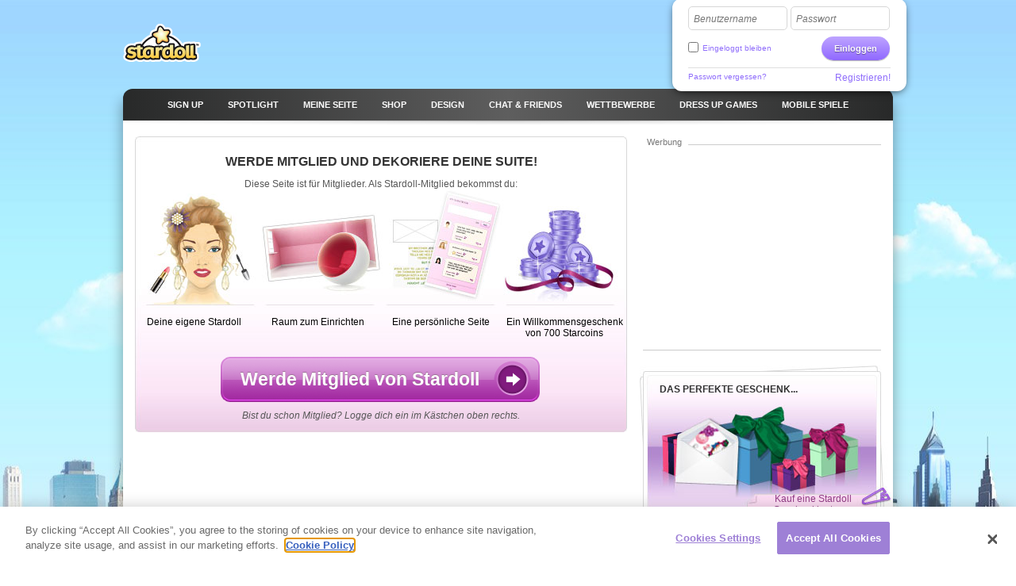

--- FILE ---
content_type: text/html; charset=utf-8
request_url: https://www.stardoll.com/de/stylingstudio/?stylingStudioId=3137713
body_size: 6272
content:
<!DOCTYPE html>
<html xmlns="http://www.w3.org/1999/xhtml" xmlns:fb="http://ogp.me/ns/fb#">
<head>
	<script src="https://www.google.com/recaptcha/api.js" async defer></script>
	<title>Suite - Stardoll | Deutsch</title>
	<meta http-equiv="content-type" content="text/html; charset=UTF-8"/>
	<meta http-equiv="content-language" content="de"/>
	<meta http-equiv="imagetoolbar" content="no"/>
	<meta name="description" content="Dress up Spiele für Mädchen auf Stardoll. Style Promis und dich selbst mit den neuesten Trends. Stardoll, die größte Community der Welt für Mädchen, die Promis und Mode lieben und neue Freunde finden möchten.
"/>
	<meta name="msapplication-config" content="none"/>
	<meta http-equiv="X-UA-Compatible" content="IE=edge" />
	<link rel="P3Pv1" href="https://www.stardoll.com/w3c/p3p.xml" type="text/xml"/>
	<link rel="shortcut icon" href="https://ssl.sdcdn.com/favicon.ico?10867" />

	<meta property="og:title" content="Suite | Stardoll" />
	<script type="text/javascript" nonce="eb7937dc">var staticUrl="https://ssl.sdcdn.com";var kidSafe=false;var language="de";var languageName="Deutsch";var fbLang="de_DE";var fbAppId=63234044540;</script>
	<link href="https://ssl.sdcdn.com/css/base.css?13733" rel="stylesheet" type="text/css" media="all"/>
	<script src="https://ssl.sdcdn.com/cms/lang/de/texts.js?60859" type="text/javascript" crossorigin="anonymous"></script>
	<script src="https://ssl.sdcdn.com/js/base.js?13629" type="text/javascript" crossorigin="anonymous"></script>
	<script type="text/javascript" nonce="eb7937dc">
	//<![CDATA[
	DailyGiftLoader.disabled = true;
	function onLogin(token) { var form = document.getElementById("loginform").submit(); }
	Ads.ext = '';Ads.bz = {5:1375,15:5531};
	var OA_output = new Array(); 
OA_output['1375'] = '';

OA_output['5531'] = '';


	//]]>
	</script>
<!-- OneTrust Cookies Consent Notice start --><script src="https://cdn.cookielaw.org/scripttemplates/otSDKStub.js"  type="text/javascript" charset="UTF-8" data-domain-script="290a5505-f5c4-41f6-8921-a15655f142f3"></script><script type="text/javascript" nonce="eb7937dc">function OptanonWrapper() { }</script><!-- OneTrust Cookies Consent Notice end -->	<script async src="https://www.googletagmanager.com/gtag/js?id=G-ZCW33EFKDK" nonce="eb7937dc"></script>
	<script type="text/javascript" nonce="eb7937dc">
		window.dataLayer = window.dataLayer || [];
		function gtag(){dataLayer.push(arguments);}
		gtag('js', new Date());
		gtag('config', 'G-ZCW33EFKDK', { send_page_view: false });
		gtag('event', 'page_view', {"logins":0});
	</script>
	<script type="text/javascript" nonce="eb7937dc">		var external = 0;
		var languages = {"en":{"n":"English","f":"us"},"da":{"n":"Dansk","f":"dk"},"de":{"n":"Deutsch","f":"de"},"es":{"n":"Espa\u00f1ol","f":"es"},"el":{"n":"\u0395\u03bb\u03bb\u03b7\u03bd\u03b9\u03ba\u03ac","f":"gr"},"fr":{"n":"Fran\u00e7ais","f":"fr"},"it":{"n":"Italiano","f":"it"},"nl":{"n":"Nederlands","f":"nl"},"no":{"n":"Norsk","f":"no"},"pl":{"n":"Polski","f":"pl"},"pt":{"n":"Portugu\u00eas","f":"pt"},"br":{"n":"Portugu\u00eas\/BR","f":"br"},"ru":{"n":"\u0420\u0443\u0441\u0441\u043a\u0438\u0439 ","f":"ru"},"fi":{"n":"Suomi","f":"fi"},"sv":{"n":"Svenska","f":"se"},"tr":{"n":"T\u00fcrk\u00e7e","f":"tr"},"ar":{"n":"\u0627\u0644\u0639\u0631\u0628\u064a\u0629","f":"sa"},"cn":{"n":"\u4e2d\u6587(CN)","f":"cn"},"hk":{"n":"\u7e41\u9ad4\u5b57","f":"hk"},"ko":{"n":"\ud55c\uad6d\uc5b4","f":"kr"},"ja":{"n":"\u65e5\u672c\u8a9e","f":"jp"},"hi":{"n":"\u0939\u093f\u0928\u094d\u0926\u0940","f":"in"},"bg":{"n":"\u0431\u044a\u043b\u0433\u0430\u0440\u0441\u043a\u0438","f":"bg"},"cs":{"n":"\u010ce\u0161tina","f":"cz"},"hr":{"n":"Hrvatski","f":"hr"},"hu":{"n":"Magyar","f":"hu"},"id":{"n":"Bahasa Ind.","f":"id"},"ro":{"n":"Rom\u00e2n\u0103","f":"ro"}};
	</script>
	<!--[if gte IE 9]>
	<style type="text/css">
		.gradient {
			filter: none !important;
		}
	</style>
	<![endif]-->
</head>
<body class="lang_de loggedOut fade ">
<script type="text/javascript" nonce="eb7937dc">	var a=$("body"),b=$.browser,c=navigator,d=c.platform,e=c.userAgent,f=b.msie;if(f=f||!!e.match(/Trident\/7\./)){var g=parseInt(b.version,10);a.addClass("ie");a.addClass("ie"+g);8<g&&a.addClass("ie-gt-8");11>g?a.addClass("ie-bad"):a.addClass("ie-good")}else a.addClass("not-ie");b.webkit&&a.addClass("webkit");
	if(-1!==d.indexOf("Win")&&(a.addClass("win"),-1!==e.indexOf("Windows NT"))){var h=parseFloat(e.match(/.*Windows NT ([\d\.]+).*/)[1]);6.1>=h&&f&&a.removeClass("ie-good").addClass("ie-bad");6.1<h&&f&&a.removeClass("ie-bad").addClass("ie-good")}-1!==d.indexOf("Linux")&&a.addClass("linux");b.mozilla&&!f&&a.addClass("firefox");-1!==e.indexOf("Safari")&&(-1===e.indexOf("Chrome")?a.addClass("safari"):a.addClass("chrome"));
</script><div id="chatRibbon" class="">
	<div class="chats"></div>
</div>
<div id="totalPageWrapper">
	<div id="mainContainer">
		<div id="floating-logo"><a title="Stardoll" alt="Stardoll logo" class="icn icn-main_logo" href="/de/">Stardoll</a></div>		<div id="stencilContainer" class="hideFromIe6"></div>
		<div id="headerContainer">
			<div id="pageTopBackground"></div>
			<div class="header clearfix">
				<div id="loginArea" class="transparentElements">
					<form action="/de/do/login.php" method="post" id="loginform">
						<div>
							<span class="inputText inlinedLabel"><label>Benutzername</label><input type="text" name="user" id="userNameInput"/><span class="end"></span></span>
							<span class="inputText inlinedLabel"><label>Passwort</label><input type="password" name="pass" id="passwordInput"/><span class="end"></span></span>
						</div>
						<div class="marginedTopSmaller fontSmall clearfix">
							<button class="btn b-std g-recaptcha" data-sitekey="6LepNCwaAAAAAD9ywyeZPahM6xhLciQI1GuWxfmZ" data-action="login" data-callback="onLogin" type="submit">Einloggen</button>
							<div class="remember">
								<input type="checkbox" name="automagi" id="rememberMeCheckbox" value="1" class="checkbox vAlignedTop" />
								<label class="remember inline" for="rememberMeCheckbox">Eingeloggt bleiben</label>
							</div>
						</div>
						<div class="metadata clearfix">
							<a class="forgotPassword" id="forgotPassword">Passwort vergessen?</a>
							<script type="text/javascript" nonce="eb7937dc">document.getElementById('forgotPassword').addEventListener('click', function() {ForgotPassword.show();})</script>						<span class="signup">
							<a href="/de/signup/medoll.php">Registrieren!</a>
						</span>
						</div>
					</form>
				</div>
<div class="menu"><ul id="topNav" class="topNav">	<li class="signup first">
		<a href="/de/" class="" >
			<span class="label">Sign up</span>
		</a>
	</li>
	<li class="spotlight">
		<a href="/de/spotlight/" class="" >
			<span class="label">Spotlight</span>
		</a>
	</li>
	<li class="my_home">
		<a href="/de/user/" class="" >
			<span class="label">MEINE SEITE</span>
		</a>
	</li>
	<li class="shops">
		<a href="/de/starplaza.php" class="" >
			<span class="label">Shop</span>
		</a>
	</li>
	<li class="design">
		<a href="/de/starDesign.php" class="" >
			<span class="label">Design</span>
		</a>
	</li>
	<li class="chat_friends">
		<a href="/de/clubs/" class="" >
			<span class="label">CHAT &amp; FRIENDS</span>
		</a>
	</li>
	<li class="contests">
		<a href="/de/contest/" class="" >
			<span class="label">Wettbewerbe</span>
		</a>
	</li>
	<li class="dressup_games">
		<a href="/de/dolls-games/" class="" >
			<span class="label">DRESS UP GAMES</span>
		</a>
	</li>
	<li class="mobilegames">
		<a href="/de/games/" class="" >
			<span class="label">Mobile Spiele</span>
		</a>
	</li>
</ul><ul id="subNav" class="subNav clearfix"></ul>
<div id="sectionFade"></div>
</div>			</div>
		</div>
		<div id="pageContainer" class="noSubNav">
			<div id="pageContent">

<div class="gridColumns clearfix">
	<div class="gridColumn primaryGridColumn">
<div id="gwo" class="flowingSection clearfix gwoSplash gwoV2"><h2>WERDE MITGLIED UND DEKORIERE DEINE SUITE!
</h2><p>Diese Seite ist für Mitglieder. Als Stardoll-Mitglied bekommst du:
</p><div id="joinSplash">
	<ul class="clearfix">
		<li class="odd">
			Deine eigene Stardoll
		</li>
		<li class="even">
			Raum zum Einrichten		</li>
		<li class="odd">
			Eine persönliche Seite		</li>
		<li class="even">
			Ein Willkommensgeschenk von 700 Starcoins		</li>
	</ul>
	<div class="alignedCenter marginedTopSmall marginedBottomSmall">
		<a href="/de/" class="lrgBtn">
			<span>Werde Mitglied von Stardoll</span>
		</a>
	</div>
</div>
<p class="alreadyMember">
	Bist du schon Mitglied? Logge dich ein im Kästchen oben rechts.</p></div>	</div>
	<div class="gridColumn lastGridColumn">
		<div class="sdadinfo">Werbung</div>
		<div class="stardollads sdadmpu"><div class="sdads" id="sdads_bt_4"><script type="text/javascript" nonce="eb7937dc">Ads.print(4)</script></div></div>

		<div id="buyGiftCard">
			<h2>Das perfekte Geschenk...</h2>
			<a href="/de/campaigns/giftcard/giftcard.php"><span><span class="directing">Kauf eine Stardoll Geschenkkarte</span></span></a>
		</div>
	</div>
</div>
			</div></div></div><div id="footerContainer" class="clearfix">
		<div id="sectionFade"></div>
		<div class="contents">
			<div class="line">

				<a href="http://www.stardoll.com/de/" class="stardollLogo">
					Stardoll
				</a>
				<p id="footerText">
					Spiele dress up Spiele für Mädchen, style deine Lieblingspromis und spiele kostenlose flash Spiele.				</p>
			</div>
			<div class="gridColumns clearfix">
				<div class="stardollads"><div class="sdads" id="sdads_bt_5"><script type="text/javascript" nonce="eb7937dc">Ads.print(5)</script></div></div>
				<div class="gridColumn primaryGridColumn">
				<div id="footer" class="nonetworklogos">
<dl class="navigation fluidColumns clearfix"><dt>Hauptmenu</dt><dd><ul class="clearfix"><li class="first"><a href="/de/">Sign up</a></li><li><span class="bullet">&bull;</span><a href="/de/">Das ist neu</a></li><li><span class="bullet">&bull;</span><a href="/de/spotlight/">Spotlight</a></li><li><span class="bullet">&bull;</span><a href="/de/user/">MEINE SEITE</a></li><li><span class="bullet">&bull;</span><a href="/de/starplaza.php">Shop</a></li><li><span class="bullet">&bull;</span><a href="/de/starDesign.php">Design</a></li><li><span class="bullet">&bull;</span><a href="/de/clubs/">CHAT &amp; FRIENDS</a></li><li><span class="bullet">&bull;</span><a href="/de/contest/">Wettbewerbe</a></li><li><span class="bullet">&bull;</span><a href="/de/dolls-games/">DRESS UP GAMES</a></li><li><span class="bullet">&bull;</span><a href="/de/games/">Mobile Spiele</a></li><li><span class="bullet">&bull;</span><a href="/de/dolls-games/">Minispiele</a></li><li><span class="bullet">&bull;</span><a href="/de/account/">Mein Konto</a></li></ul></dd><dt>Information</dt><dd><ul class="clearfix"><li class="first"><a href="/de/about/">&Uuml;ber Stardoll</a></li><li><span class="bullet">&bull;</span><a href="mailto:sales@stardoll.com">Mach Werbung mit uns</a></li><li><span class="bullet">&bull;</span><a href="/de/help/gdprTermsOfUse.php"><strong>Mitgliedschaftsbedingungen</strong></a></li><li><span class="bullet">&bull;</span><a href="/de/help/gdprPrivacyPolicy.php"><strong>DATENSCHUTZERKL&Auml;RUNG / IMPRESSUM</strong></a></li><li><span class="bullet">&bull;</span><a href="/de/help/gdprPrivacyPolicy.php">Cookies</a></li><li><span class="bullet">&bull;</span><a href="/de/sitemap.php?type=dolls">Stardoll Sitemap</a></li><li><span class="bullet">&bull;</span><a href="http://www.stardollblog.com" target="_blank">Der Offizielle Stardoll Blog</a></li></ul></dd><dt>Hilfe</dt><dd><ul class="clearfix"><li class="first"><a href="/de/help/">Hilfe</a></li><li><span class="bullet">&bull;</span><a href="/de/help/section.php?sectionId=15">Eltern &amp; Lehrer</a></li><li><span class="bullet">&bull;</span><a href="/de/help/section.php?sectionId=18">Regeln &amp; Sicherheit</a></li><li><span class="bullet">&bull;</span><a href="/de/help/article.php?sectionId=15&articleId=18">FAQ</a></li></ul></dd></dl><em>© Stardoll AB 2006-2026. Alle Rechte vorbehalten.<strong>Wenn du diese Seite benutzt, akzeptierst du die <a href="/de/help/gdprTermsOfUse.php">Nutzungsbedingungen</a>.</strong></em><p class="logotypes clearfix"><a href="mailto:sales@stardoll.com" target="_blank" class="stardoll">Stardoll Network</a><a href="http://www.paperdollheaven.com/" class="pdh">Paperdoll Heaven</a></p></div>

				</div>
				<div class="gridColumn lastGridColumn">
<ul class="languageSelector clearfix"><li><a href="/id/stylingstudio/?stylingStudioId=3137713" class="ic icLabelled ic-flag id " title="Indonesian">Bahasa Ind.</a></li><li><a href="/da/stylingstudio/?stylingStudioId=3137713" class="ic icLabelled ic-flag dk " title="Danish">Dansk</a></li><li><a href="/de/stylingstudio/?stylingStudioId=3137713" class="ic icLabelled ic-flag de active" title="German">Deutsch</a></li><li><a href="/en/stylingstudio/?stylingStudioId=3137713" class="ic icLabelled ic-flag us " title="English">English</a></li><li><a href="/es/stylingstudio/?stylingStudioId=3137713" class="ic icLabelled ic-flag es " title="Spanish">Español</a></li><li><a href="/fr/stylingstudio/?stylingStudioId=3137713" class="ic icLabelled ic-flag fr " title="French">Français</a></li><li><a href="/hr/stylingstudio/?stylingStudioId=3137713" class="ic icLabelled ic-flag hr " title="Croatian">Hrvatski</a></li><li><a href="/it/stylingstudio/?stylingStudioId=3137713" class="ic icLabelled ic-flag it " title="Italian">Italiano</a></li><li><a href="/hu/stylingstudio/?stylingStudioId=3137713" class="ic icLabelled ic-flag hu " title="Hungarian">Magyar</a></li><li><a href="/nl/stylingstudio/?stylingStudioId=3137713" class="ic icLabelled ic-flag nl " title="Dutch">Nederlands</a></li><li><a href="/no/stylingstudio/?stylingStudioId=3137713" class="ic icLabelled ic-flag no " title="Norwegian">Norsk</a></li><li><a href="/pl/stylingstudio/?stylingStudioId=3137713" class="ic icLabelled ic-flag pl " title="Polish">Polski</a></li><li><a href="/pt/stylingstudio/?stylingStudioId=3137713" class="ic icLabelled ic-flag pt " title="Portuguese">Português</a></li><li><a href="/br/stylingstudio/?stylingStudioId=3137713" class="ic icLabelled ic-flag br " title="Brazilian">Português/BR</a></li><li><a href="/ro/stylingstudio/?stylingStudioId=3137713" class="ic icLabelled ic-flag ro " title="Romanian">Română</a></li><li><a href="/fi/stylingstudio/?stylingStudioId=3137713" class="ic icLabelled ic-flag fi " title="Finnish">Suomi</a></li><li><a href="/sv/stylingstudio/?stylingStudioId=3137713" class="ic icLabelled ic-flag se " title="Swedish">Svenska</a></li><li><a href="/tr/stylingstudio/?stylingStudioId=3137713" class="ic icLabelled ic-flag tr " title="Türkçe">Türkçe</a></li><li><a href="/cs/stylingstudio/?stylingStudioId=3137713" class="ic icLabelled ic-flag cz " title="Czech">Čeština</a></li><li><a href="/el/stylingstudio/?stylingStudioId=3137713" class="ic icLabelled ic-flag gr " title="Greek">Ελληνικά</a></li><li><a href="/ru/stylingstudio/?stylingStudioId=3137713" class="ic icLabelled ic-flag ru " title="Russian">Русский </a></li><li><a href="/bg/stylingstudio/?stylingStudioId=3137713" class="ic icLabelled ic-flag bg " title="Bulgarian">български</a></li><li><a href="/ar/stylingstudio/?stylingStudioId=3137713" class="ic icLabelled ic-flag sa " title="Arabic">العربية</a></li><li><a href="/hi/stylingstudio/?stylingStudioId=3137713" class="ic icLabelled ic-flag in " title="Hindi">हिन्दी</a></li><li><a href="/cn/stylingstudio/?stylingStudioId=3137713" class="ic icLabelled ic-flag cn " title="中文(CN)">中文(CN)</a></li><li><a href="/ja/stylingstudio/?stylingStudioId=3137713" class="ic icLabelled ic-flag jp " title="Japanese">日本語</a></li><li><a href="/hk/stylingstudio/?stylingStudioId=3137713" class="ic icLabelled ic-flag hk " title="Chinese (Hong Kong)">繁體字</a></li><li><a href="/ko/stylingstudio/?stylingStudioId=3137713" class="ic icLabelled ic-flag kr " title="Korean">한국어</a></li></ul>
					<form method="get" action="/de/search/">
						<input type="hidden" name="quick" value="y" />
						<input type="hidden" name="country" value="xx" />
						<div class="marginedBottom clearfix">
<span class="inputText"><input type="text" name="name"/><span class="end"></span></span><button type="submit" class="btn b-std">Suchen</button>						</div>
					</form>
										<!--
					<a href="/en/help/termsOfUse.php#privo" class="privo">
						Privo					</a>
					-->
				</div>
			</div>
		</div>
	</div>
	</div>
	<div id="infoBar" style="display:none;"></div>
	<div id="fb-root"></div>
	<script type="text/javascript" nonce="eb7937dc">
		//<![CDATA[
		$(function(){
			FormHandler.initInlineLabel($("#loginArea .inlinedLabel, #returningMember .inlinedLabel"));
		});
		//]]>
	</script>
<!-- sdw162.stardoll.com -->
<script type="text/javascript" nonce="eb7937dc">window.setTimeout(function() {
	var h = encodeURIComponent(document.location.href);
	var u = (Ads && Ads.user) ? Ads.user(88).id : 0;
	var c = "f51a5624976e4c0ba776ec726ba36b54";
	var l = 0;
	if (window.performance && window.performance.timing && 0 != window.performance.timing.loadEventEnd) {
		l = window.performance.timing.loadEventEnd - window.performance.timing.navigationStart;
	}
	var t = "https://cts.stardoll.com/i/ltime.gif?c=" + c + "&u=" + u + "&l=" + l + "&h=" + h;
	var i = new Image();
	i.src = t;
}, 1000);
</script>
<script type="text/javascript" nonce="eb7937dc">	$(function(){
		var ad = document.createElement('ins');
		ad.className = 'AdSense';
		ad.style.display = 'block';
		ad.style.position = 'absolute';
		ad.style.top = '-1px';
		ad.style.height = '1px';
		document.body.appendChild(ad);
		GoogleAnalytics.trackEvent("AB", ""+!ad.clientHeight);
		document.body.removeChild(ad);
	});
</script>
<script type="text/javascript" nonce="eb7937dc">	$(function(){Ads.extraSky();});
</script>
<div class="stardollads"><div class="sdads" id="sdads_bt_15"><script type="text/javascript" nonce="eb7937dc">Ads.print(15)</script></div></div>
</body>
</html>

--- FILE ---
content_type: text/html; charset=utf-8
request_url: https://www.google.com/recaptcha/api2/anchor?ar=1&k=6LepNCwaAAAAAD9ywyeZPahM6xhLciQI1GuWxfmZ&co=aHR0cHM6Ly93d3cuc3RhcmRvbGwuY29tOjQ0Mw..&hl=en&v=PoyoqOPhxBO7pBk68S4YbpHZ&size=invisible&sa=login&anchor-ms=20000&execute-ms=30000&cb=c4e1bu14m6vi
body_size: 48641
content:
<!DOCTYPE HTML><html dir="ltr" lang="en"><head><meta http-equiv="Content-Type" content="text/html; charset=UTF-8">
<meta http-equiv="X-UA-Compatible" content="IE=edge">
<title>reCAPTCHA</title>
<style type="text/css">
/* cyrillic-ext */
@font-face {
  font-family: 'Roboto';
  font-style: normal;
  font-weight: 400;
  font-stretch: 100%;
  src: url(//fonts.gstatic.com/s/roboto/v48/KFO7CnqEu92Fr1ME7kSn66aGLdTylUAMa3GUBHMdazTgWw.woff2) format('woff2');
  unicode-range: U+0460-052F, U+1C80-1C8A, U+20B4, U+2DE0-2DFF, U+A640-A69F, U+FE2E-FE2F;
}
/* cyrillic */
@font-face {
  font-family: 'Roboto';
  font-style: normal;
  font-weight: 400;
  font-stretch: 100%;
  src: url(//fonts.gstatic.com/s/roboto/v48/KFO7CnqEu92Fr1ME7kSn66aGLdTylUAMa3iUBHMdazTgWw.woff2) format('woff2');
  unicode-range: U+0301, U+0400-045F, U+0490-0491, U+04B0-04B1, U+2116;
}
/* greek-ext */
@font-face {
  font-family: 'Roboto';
  font-style: normal;
  font-weight: 400;
  font-stretch: 100%;
  src: url(//fonts.gstatic.com/s/roboto/v48/KFO7CnqEu92Fr1ME7kSn66aGLdTylUAMa3CUBHMdazTgWw.woff2) format('woff2');
  unicode-range: U+1F00-1FFF;
}
/* greek */
@font-face {
  font-family: 'Roboto';
  font-style: normal;
  font-weight: 400;
  font-stretch: 100%;
  src: url(//fonts.gstatic.com/s/roboto/v48/KFO7CnqEu92Fr1ME7kSn66aGLdTylUAMa3-UBHMdazTgWw.woff2) format('woff2');
  unicode-range: U+0370-0377, U+037A-037F, U+0384-038A, U+038C, U+038E-03A1, U+03A3-03FF;
}
/* math */
@font-face {
  font-family: 'Roboto';
  font-style: normal;
  font-weight: 400;
  font-stretch: 100%;
  src: url(//fonts.gstatic.com/s/roboto/v48/KFO7CnqEu92Fr1ME7kSn66aGLdTylUAMawCUBHMdazTgWw.woff2) format('woff2');
  unicode-range: U+0302-0303, U+0305, U+0307-0308, U+0310, U+0312, U+0315, U+031A, U+0326-0327, U+032C, U+032F-0330, U+0332-0333, U+0338, U+033A, U+0346, U+034D, U+0391-03A1, U+03A3-03A9, U+03B1-03C9, U+03D1, U+03D5-03D6, U+03F0-03F1, U+03F4-03F5, U+2016-2017, U+2034-2038, U+203C, U+2040, U+2043, U+2047, U+2050, U+2057, U+205F, U+2070-2071, U+2074-208E, U+2090-209C, U+20D0-20DC, U+20E1, U+20E5-20EF, U+2100-2112, U+2114-2115, U+2117-2121, U+2123-214F, U+2190, U+2192, U+2194-21AE, U+21B0-21E5, U+21F1-21F2, U+21F4-2211, U+2213-2214, U+2216-22FF, U+2308-230B, U+2310, U+2319, U+231C-2321, U+2336-237A, U+237C, U+2395, U+239B-23B7, U+23D0, U+23DC-23E1, U+2474-2475, U+25AF, U+25B3, U+25B7, U+25BD, U+25C1, U+25CA, U+25CC, U+25FB, U+266D-266F, U+27C0-27FF, U+2900-2AFF, U+2B0E-2B11, U+2B30-2B4C, U+2BFE, U+3030, U+FF5B, U+FF5D, U+1D400-1D7FF, U+1EE00-1EEFF;
}
/* symbols */
@font-face {
  font-family: 'Roboto';
  font-style: normal;
  font-weight: 400;
  font-stretch: 100%;
  src: url(//fonts.gstatic.com/s/roboto/v48/KFO7CnqEu92Fr1ME7kSn66aGLdTylUAMaxKUBHMdazTgWw.woff2) format('woff2');
  unicode-range: U+0001-000C, U+000E-001F, U+007F-009F, U+20DD-20E0, U+20E2-20E4, U+2150-218F, U+2190, U+2192, U+2194-2199, U+21AF, U+21E6-21F0, U+21F3, U+2218-2219, U+2299, U+22C4-22C6, U+2300-243F, U+2440-244A, U+2460-24FF, U+25A0-27BF, U+2800-28FF, U+2921-2922, U+2981, U+29BF, U+29EB, U+2B00-2BFF, U+4DC0-4DFF, U+FFF9-FFFB, U+10140-1018E, U+10190-1019C, U+101A0, U+101D0-101FD, U+102E0-102FB, U+10E60-10E7E, U+1D2C0-1D2D3, U+1D2E0-1D37F, U+1F000-1F0FF, U+1F100-1F1AD, U+1F1E6-1F1FF, U+1F30D-1F30F, U+1F315, U+1F31C, U+1F31E, U+1F320-1F32C, U+1F336, U+1F378, U+1F37D, U+1F382, U+1F393-1F39F, U+1F3A7-1F3A8, U+1F3AC-1F3AF, U+1F3C2, U+1F3C4-1F3C6, U+1F3CA-1F3CE, U+1F3D4-1F3E0, U+1F3ED, U+1F3F1-1F3F3, U+1F3F5-1F3F7, U+1F408, U+1F415, U+1F41F, U+1F426, U+1F43F, U+1F441-1F442, U+1F444, U+1F446-1F449, U+1F44C-1F44E, U+1F453, U+1F46A, U+1F47D, U+1F4A3, U+1F4B0, U+1F4B3, U+1F4B9, U+1F4BB, U+1F4BF, U+1F4C8-1F4CB, U+1F4D6, U+1F4DA, U+1F4DF, U+1F4E3-1F4E6, U+1F4EA-1F4ED, U+1F4F7, U+1F4F9-1F4FB, U+1F4FD-1F4FE, U+1F503, U+1F507-1F50B, U+1F50D, U+1F512-1F513, U+1F53E-1F54A, U+1F54F-1F5FA, U+1F610, U+1F650-1F67F, U+1F687, U+1F68D, U+1F691, U+1F694, U+1F698, U+1F6AD, U+1F6B2, U+1F6B9-1F6BA, U+1F6BC, U+1F6C6-1F6CF, U+1F6D3-1F6D7, U+1F6E0-1F6EA, U+1F6F0-1F6F3, U+1F6F7-1F6FC, U+1F700-1F7FF, U+1F800-1F80B, U+1F810-1F847, U+1F850-1F859, U+1F860-1F887, U+1F890-1F8AD, U+1F8B0-1F8BB, U+1F8C0-1F8C1, U+1F900-1F90B, U+1F93B, U+1F946, U+1F984, U+1F996, U+1F9E9, U+1FA00-1FA6F, U+1FA70-1FA7C, U+1FA80-1FA89, U+1FA8F-1FAC6, U+1FACE-1FADC, U+1FADF-1FAE9, U+1FAF0-1FAF8, U+1FB00-1FBFF;
}
/* vietnamese */
@font-face {
  font-family: 'Roboto';
  font-style: normal;
  font-weight: 400;
  font-stretch: 100%;
  src: url(//fonts.gstatic.com/s/roboto/v48/KFO7CnqEu92Fr1ME7kSn66aGLdTylUAMa3OUBHMdazTgWw.woff2) format('woff2');
  unicode-range: U+0102-0103, U+0110-0111, U+0128-0129, U+0168-0169, U+01A0-01A1, U+01AF-01B0, U+0300-0301, U+0303-0304, U+0308-0309, U+0323, U+0329, U+1EA0-1EF9, U+20AB;
}
/* latin-ext */
@font-face {
  font-family: 'Roboto';
  font-style: normal;
  font-weight: 400;
  font-stretch: 100%;
  src: url(//fonts.gstatic.com/s/roboto/v48/KFO7CnqEu92Fr1ME7kSn66aGLdTylUAMa3KUBHMdazTgWw.woff2) format('woff2');
  unicode-range: U+0100-02BA, U+02BD-02C5, U+02C7-02CC, U+02CE-02D7, U+02DD-02FF, U+0304, U+0308, U+0329, U+1D00-1DBF, U+1E00-1E9F, U+1EF2-1EFF, U+2020, U+20A0-20AB, U+20AD-20C0, U+2113, U+2C60-2C7F, U+A720-A7FF;
}
/* latin */
@font-face {
  font-family: 'Roboto';
  font-style: normal;
  font-weight: 400;
  font-stretch: 100%;
  src: url(//fonts.gstatic.com/s/roboto/v48/KFO7CnqEu92Fr1ME7kSn66aGLdTylUAMa3yUBHMdazQ.woff2) format('woff2');
  unicode-range: U+0000-00FF, U+0131, U+0152-0153, U+02BB-02BC, U+02C6, U+02DA, U+02DC, U+0304, U+0308, U+0329, U+2000-206F, U+20AC, U+2122, U+2191, U+2193, U+2212, U+2215, U+FEFF, U+FFFD;
}
/* cyrillic-ext */
@font-face {
  font-family: 'Roboto';
  font-style: normal;
  font-weight: 500;
  font-stretch: 100%;
  src: url(//fonts.gstatic.com/s/roboto/v48/KFO7CnqEu92Fr1ME7kSn66aGLdTylUAMa3GUBHMdazTgWw.woff2) format('woff2');
  unicode-range: U+0460-052F, U+1C80-1C8A, U+20B4, U+2DE0-2DFF, U+A640-A69F, U+FE2E-FE2F;
}
/* cyrillic */
@font-face {
  font-family: 'Roboto';
  font-style: normal;
  font-weight: 500;
  font-stretch: 100%;
  src: url(//fonts.gstatic.com/s/roboto/v48/KFO7CnqEu92Fr1ME7kSn66aGLdTylUAMa3iUBHMdazTgWw.woff2) format('woff2');
  unicode-range: U+0301, U+0400-045F, U+0490-0491, U+04B0-04B1, U+2116;
}
/* greek-ext */
@font-face {
  font-family: 'Roboto';
  font-style: normal;
  font-weight: 500;
  font-stretch: 100%;
  src: url(//fonts.gstatic.com/s/roboto/v48/KFO7CnqEu92Fr1ME7kSn66aGLdTylUAMa3CUBHMdazTgWw.woff2) format('woff2');
  unicode-range: U+1F00-1FFF;
}
/* greek */
@font-face {
  font-family: 'Roboto';
  font-style: normal;
  font-weight: 500;
  font-stretch: 100%;
  src: url(//fonts.gstatic.com/s/roboto/v48/KFO7CnqEu92Fr1ME7kSn66aGLdTylUAMa3-UBHMdazTgWw.woff2) format('woff2');
  unicode-range: U+0370-0377, U+037A-037F, U+0384-038A, U+038C, U+038E-03A1, U+03A3-03FF;
}
/* math */
@font-face {
  font-family: 'Roboto';
  font-style: normal;
  font-weight: 500;
  font-stretch: 100%;
  src: url(//fonts.gstatic.com/s/roboto/v48/KFO7CnqEu92Fr1ME7kSn66aGLdTylUAMawCUBHMdazTgWw.woff2) format('woff2');
  unicode-range: U+0302-0303, U+0305, U+0307-0308, U+0310, U+0312, U+0315, U+031A, U+0326-0327, U+032C, U+032F-0330, U+0332-0333, U+0338, U+033A, U+0346, U+034D, U+0391-03A1, U+03A3-03A9, U+03B1-03C9, U+03D1, U+03D5-03D6, U+03F0-03F1, U+03F4-03F5, U+2016-2017, U+2034-2038, U+203C, U+2040, U+2043, U+2047, U+2050, U+2057, U+205F, U+2070-2071, U+2074-208E, U+2090-209C, U+20D0-20DC, U+20E1, U+20E5-20EF, U+2100-2112, U+2114-2115, U+2117-2121, U+2123-214F, U+2190, U+2192, U+2194-21AE, U+21B0-21E5, U+21F1-21F2, U+21F4-2211, U+2213-2214, U+2216-22FF, U+2308-230B, U+2310, U+2319, U+231C-2321, U+2336-237A, U+237C, U+2395, U+239B-23B7, U+23D0, U+23DC-23E1, U+2474-2475, U+25AF, U+25B3, U+25B7, U+25BD, U+25C1, U+25CA, U+25CC, U+25FB, U+266D-266F, U+27C0-27FF, U+2900-2AFF, U+2B0E-2B11, U+2B30-2B4C, U+2BFE, U+3030, U+FF5B, U+FF5D, U+1D400-1D7FF, U+1EE00-1EEFF;
}
/* symbols */
@font-face {
  font-family: 'Roboto';
  font-style: normal;
  font-weight: 500;
  font-stretch: 100%;
  src: url(//fonts.gstatic.com/s/roboto/v48/KFO7CnqEu92Fr1ME7kSn66aGLdTylUAMaxKUBHMdazTgWw.woff2) format('woff2');
  unicode-range: U+0001-000C, U+000E-001F, U+007F-009F, U+20DD-20E0, U+20E2-20E4, U+2150-218F, U+2190, U+2192, U+2194-2199, U+21AF, U+21E6-21F0, U+21F3, U+2218-2219, U+2299, U+22C4-22C6, U+2300-243F, U+2440-244A, U+2460-24FF, U+25A0-27BF, U+2800-28FF, U+2921-2922, U+2981, U+29BF, U+29EB, U+2B00-2BFF, U+4DC0-4DFF, U+FFF9-FFFB, U+10140-1018E, U+10190-1019C, U+101A0, U+101D0-101FD, U+102E0-102FB, U+10E60-10E7E, U+1D2C0-1D2D3, U+1D2E0-1D37F, U+1F000-1F0FF, U+1F100-1F1AD, U+1F1E6-1F1FF, U+1F30D-1F30F, U+1F315, U+1F31C, U+1F31E, U+1F320-1F32C, U+1F336, U+1F378, U+1F37D, U+1F382, U+1F393-1F39F, U+1F3A7-1F3A8, U+1F3AC-1F3AF, U+1F3C2, U+1F3C4-1F3C6, U+1F3CA-1F3CE, U+1F3D4-1F3E0, U+1F3ED, U+1F3F1-1F3F3, U+1F3F5-1F3F7, U+1F408, U+1F415, U+1F41F, U+1F426, U+1F43F, U+1F441-1F442, U+1F444, U+1F446-1F449, U+1F44C-1F44E, U+1F453, U+1F46A, U+1F47D, U+1F4A3, U+1F4B0, U+1F4B3, U+1F4B9, U+1F4BB, U+1F4BF, U+1F4C8-1F4CB, U+1F4D6, U+1F4DA, U+1F4DF, U+1F4E3-1F4E6, U+1F4EA-1F4ED, U+1F4F7, U+1F4F9-1F4FB, U+1F4FD-1F4FE, U+1F503, U+1F507-1F50B, U+1F50D, U+1F512-1F513, U+1F53E-1F54A, U+1F54F-1F5FA, U+1F610, U+1F650-1F67F, U+1F687, U+1F68D, U+1F691, U+1F694, U+1F698, U+1F6AD, U+1F6B2, U+1F6B9-1F6BA, U+1F6BC, U+1F6C6-1F6CF, U+1F6D3-1F6D7, U+1F6E0-1F6EA, U+1F6F0-1F6F3, U+1F6F7-1F6FC, U+1F700-1F7FF, U+1F800-1F80B, U+1F810-1F847, U+1F850-1F859, U+1F860-1F887, U+1F890-1F8AD, U+1F8B0-1F8BB, U+1F8C0-1F8C1, U+1F900-1F90B, U+1F93B, U+1F946, U+1F984, U+1F996, U+1F9E9, U+1FA00-1FA6F, U+1FA70-1FA7C, U+1FA80-1FA89, U+1FA8F-1FAC6, U+1FACE-1FADC, U+1FADF-1FAE9, U+1FAF0-1FAF8, U+1FB00-1FBFF;
}
/* vietnamese */
@font-face {
  font-family: 'Roboto';
  font-style: normal;
  font-weight: 500;
  font-stretch: 100%;
  src: url(//fonts.gstatic.com/s/roboto/v48/KFO7CnqEu92Fr1ME7kSn66aGLdTylUAMa3OUBHMdazTgWw.woff2) format('woff2');
  unicode-range: U+0102-0103, U+0110-0111, U+0128-0129, U+0168-0169, U+01A0-01A1, U+01AF-01B0, U+0300-0301, U+0303-0304, U+0308-0309, U+0323, U+0329, U+1EA0-1EF9, U+20AB;
}
/* latin-ext */
@font-face {
  font-family: 'Roboto';
  font-style: normal;
  font-weight: 500;
  font-stretch: 100%;
  src: url(//fonts.gstatic.com/s/roboto/v48/KFO7CnqEu92Fr1ME7kSn66aGLdTylUAMa3KUBHMdazTgWw.woff2) format('woff2');
  unicode-range: U+0100-02BA, U+02BD-02C5, U+02C7-02CC, U+02CE-02D7, U+02DD-02FF, U+0304, U+0308, U+0329, U+1D00-1DBF, U+1E00-1E9F, U+1EF2-1EFF, U+2020, U+20A0-20AB, U+20AD-20C0, U+2113, U+2C60-2C7F, U+A720-A7FF;
}
/* latin */
@font-face {
  font-family: 'Roboto';
  font-style: normal;
  font-weight: 500;
  font-stretch: 100%;
  src: url(//fonts.gstatic.com/s/roboto/v48/KFO7CnqEu92Fr1ME7kSn66aGLdTylUAMa3yUBHMdazQ.woff2) format('woff2');
  unicode-range: U+0000-00FF, U+0131, U+0152-0153, U+02BB-02BC, U+02C6, U+02DA, U+02DC, U+0304, U+0308, U+0329, U+2000-206F, U+20AC, U+2122, U+2191, U+2193, U+2212, U+2215, U+FEFF, U+FFFD;
}
/* cyrillic-ext */
@font-face {
  font-family: 'Roboto';
  font-style: normal;
  font-weight: 900;
  font-stretch: 100%;
  src: url(//fonts.gstatic.com/s/roboto/v48/KFO7CnqEu92Fr1ME7kSn66aGLdTylUAMa3GUBHMdazTgWw.woff2) format('woff2');
  unicode-range: U+0460-052F, U+1C80-1C8A, U+20B4, U+2DE0-2DFF, U+A640-A69F, U+FE2E-FE2F;
}
/* cyrillic */
@font-face {
  font-family: 'Roboto';
  font-style: normal;
  font-weight: 900;
  font-stretch: 100%;
  src: url(//fonts.gstatic.com/s/roboto/v48/KFO7CnqEu92Fr1ME7kSn66aGLdTylUAMa3iUBHMdazTgWw.woff2) format('woff2');
  unicode-range: U+0301, U+0400-045F, U+0490-0491, U+04B0-04B1, U+2116;
}
/* greek-ext */
@font-face {
  font-family: 'Roboto';
  font-style: normal;
  font-weight: 900;
  font-stretch: 100%;
  src: url(//fonts.gstatic.com/s/roboto/v48/KFO7CnqEu92Fr1ME7kSn66aGLdTylUAMa3CUBHMdazTgWw.woff2) format('woff2');
  unicode-range: U+1F00-1FFF;
}
/* greek */
@font-face {
  font-family: 'Roboto';
  font-style: normal;
  font-weight: 900;
  font-stretch: 100%;
  src: url(//fonts.gstatic.com/s/roboto/v48/KFO7CnqEu92Fr1ME7kSn66aGLdTylUAMa3-UBHMdazTgWw.woff2) format('woff2');
  unicode-range: U+0370-0377, U+037A-037F, U+0384-038A, U+038C, U+038E-03A1, U+03A3-03FF;
}
/* math */
@font-face {
  font-family: 'Roboto';
  font-style: normal;
  font-weight: 900;
  font-stretch: 100%;
  src: url(//fonts.gstatic.com/s/roboto/v48/KFO7CnqEu92Fr1ME7kSn66aGLdTylUAMawCUBHMdazTgWw.woff2) format('woff2');
  unicode-range: U+0302-0303, U+0305, U+0307-0308, U+0310, U+0312, U+0315, U+031A, U+0326-0327, U+032C, U+032F-0330, U+0332-0333, U+0338, U+033A, U+0346, U+034D, U+0391-03A1, U+03A3-03A9, U+03B1-03C9, U+03D1, U+03D5-03D6, U+03F0-03F1, U+03F4-03F5, U+2016-2017, U+2034-2038, U+203C, U+2040, U+2043, U+2047, U+2050, U+2057, U+205F, U+2070-2071, U+2074-208E, U+2090-209C, U+20D0-20DC, U+20E1, U+20E5-20EF, U+2100-2112, U+2114-2115, U+2117-2121, U+2123-214F, U+2190, U+2192, U+2194-21AE, U+21B0-21E5, U+21F1-21F2, U+21F4-2211, U+2213-2214, U+2216-22FF, U+2308-230B, U+2310, U+2319, U+231C-2321, U+2336-237A, U+237C, U+2395, U+239B-23B7, U+23D0, U+23DC-23E1, U+2474-2475, U+25AF, U+25B3, U+25B7, U+25BD, U+25C1, U+25CA, U+25CC, U+25FB, U+266D-266F, U+27C0-27FF, U+2900-2AFF, U+2B0E-2B11, U+2B30-2B4C, U+2BFE, U+3030, U+FF5B, U+FF5D, U+1D400-1D7FF, U+1EE00-1EEFF;
}
/* symbols */
@font-face {
  font-family: 'Roboto';
  font-style: normal;
  font-weight: 900;
  font-stretch: 100%;
  src: url(//fonts.gstatic.com/s/roboto/v48/KFO7CnqEu92Fr1ME7kSn66aGLdTylUAMaxKUBHMdazTgWw.woff2) format('woff2');
  unicode-range: U+0001-000C, U+000E-001F, U+007F-009F, U+20DD-20E0, U+20E2-20E4, U+2150-218F, U+2190, U+2192, U+2194-2199, U+21AF, U+21E6-21F0, U+21F3, U+2218-2219, U+2299, U+22C4-22C6, U+2300-243F, U+2440-244A, U+2460-24FF, U+25A0-27BF, U+2800-28FF, U+2921-2922, U+2981, U+29BF, U+29EB, U+2B00-2BFF, U+4DC0-4DFF, U+FFF9-FFFB, U+10140-1018E, U+10190-1019C, U+101A0, U+101D0-101FD, U+102E0-102FB, U+10E60-10E7E, U+1D2C0-1D2D3, U+1D2E0-1D37F, U+1F000-1F0FF, U+1F100-1F1AD, U+1F1E6-1F1FF, U+1F30D-1F30F, U+1F315, U+1F31C, U+1F31E, U+1F320-1F32C, U+1F336, U+1F378, U+1F37D, U+1F382, U+1F393-1F39F, U+1F3A7-1F3A8, U+1F3AC-1F3AF, U+1F3C2, U+1F3C4-1F3C6, U+1F3CA-1F3CE, U+1F3D4-1F3E0, U+1F3ED, U+1F3F1-1F3F3, U+1F3F5-1F3F7, U+1F408, U+1F415, U+1F41F, U+1F426, U+1F43F, U+1F441-1F442, U+1F444, U+1F446-1F449, U+1F44C-1F44E, U+1F453, U+1F46A, U+1F47D, U+1F4A3, U+1F4B0, U+1F4B3, U+1F4B9, U+1F4BB, U+1F4BF, U+1F4C8-1F4CB, U+1F4D6, U+1F4DA, U+1F4DF, U+1F4E3-1F4E6, U+1F4EA-1F4ED, U+1F4F7, U+1F4F9-1F4FB, U+1F4FD-1F4FE, U+1F503, U+1F507-1F50B, U+1F50D, U+1F512-1F513, U+1F53E-1F54A, U+1F54F-1F5FA, U+1F610, U+1F650-1F67F, U+1F687, U+1F68D, U+1F691, U+1F694, U+1F698, U+1F6AD, U+1F6B2, U+1F6B9-1F6BA, U+1F6BC, U+1F6C6-1F6CF, U+1F6D3-1F6D7, U+1F6E0-1F6EA, U+1F6F0-1F6F3, U+1F6F7-1F6FC, U+1F700-1F7FF, U+1F800-1F80B, U+1F810-1F847, U+1F850-1F859, U+1F860-1F887, U+1F890-1F8AD, U+1F8B0-1F8BB, U+1F8C0-1F8C1, U+1F900-1F90B, U+1F93B, U+1F946, U+1F984, U+1F996, U+1F9E9, U+1FA00-1FA6F, U+1FA70-1FA7C, U+1FA80-1FA89, U+1FA8F-1FAC6, U+1FACE-1FADC, U+1FADF-1FAE9, U+1FAF0-1FAF8, U+1FB00-1FBFF;
}
/* vietnamese */
@font-face {
  font-family: 'Roboto';
  font-style: normal;
  font-weight: 900;
  font-stretch: 100%;
  src: url(//fonts.gstatic.com/s/roboto/v48/KFO7CnqEu92Fr1ME7kSn66aGLdTylUAMa3OUBHMdazTgWw.woff2) format('woff2');
  unicode-range: U+0102-0103, U+0110-0111, U+0128-0129, U+0168-0169, U+01A0-01A1, U+01AF-01B0, U+0300-0301, U+0303-0304, U+0308-0309, U+0323, U+0329, U+1EA0-1EF9, U+20AB;
}
/* latin-ext */
@font-face {
  font-family: 'Roboto';
  font-style: normal;
  font-weight: 900;
  font-stretch: 100%;
  src: url(//fonts.gstatic.com/s/roboto/v48/KFO7CnqEu92Fr1ME7kSn66aGLdTylUAMa3KUBHMdazTgWw.woff2) format('woff2');
  unicode-range: U+0100-02BA, U+02BD-02C5, U+02C7-02CC, U+02CE-02D7, U+02DD-02FF, U+0304, U+0308, U+0329, U+1D00-1DBF, U+1E00-1E9F, U+1EF2-1EFF, U+2020, U+20A0-20AB, U+20AD-20C0, U+2113, U+2C60-2C7F, U+A720-A7FF;
}
/* latin */
@font-face {
  font-family: 'Roboto';
  font-style: normal;
  font-weight: 900;
  font-stretch: 100%;
  src: url(//fonts.gstatic.com/s/roboto/v48/KFO7CnqEu92Fr1ME7kSn66aGLdTylUAMa3yUBHMdazQ.woff2) format('woff2');
  unicode-range: U+0000-00FF, U+0131, U+0152-0153, U+02BB-02BC, U+02C6, U+02DA, U+02DC, U+0304, U+0308, U+0329, U+2000-206F, U+20AC, U+2122, U+2191, U+2193, U+2212, U+2215, U+FEFF, U+FFFD;
}

</style>
<link rel="stylesheet" type="text/css" href="https://www.gstatic.com/recaptcha/releases/PoyoqOPhxBO7pBk68S4YbpHZ/styles__ltr.css">
<script nonce="pUxtqEhGTK-LGh76AewUBA" type="text/javascript">window['__recaptcha_api'] = 'https://www.google.com/recaptcha/api2/';</script>
<script type="text/javascript" src="https://www.gstatic.com/recaptcha/releases/PoyoqOPhxBO7pBk68S4YbpHZ/recaptcha__en.js" nonce="pUxtqEhGTK-LGh76AewUBA">
      
    </script></head>
<body><div id="rc-anchor-alert" class="rc-anchor-alert"></div>
<input type="hidden" id="recaptcha-token" value="[base64]">
<script type="text/javascript" nonce="pUxtqEhGTK-LGh76AewUBA">
      recaptcha.anchor.Main.init("[\x22ainput\x22,[\x22bgdata\x22,\x22\x22,\[base64]/[base64]/bmV3IFpbdF0obVswXSk6Sz09Mj9uZXcgWlt0XShtWzBdLG1bMV0pOks9PTM/bmV3IFpbdF0obVswXSxtWzFdLG1bMl0pOks9PTQ/[base64]/[base64]/[base64]/[base64]/[base64]/[base64]/[base64]/[base64]/[base64]/[base64]/[base64]/[base64]/[base64]/[base64]\\u003d\\u003d\x22,\[base64]\\u003d\x22,\x22w5QWw6g6wqY4Ny5uc8KUwrZVwqrCv1bDnMK+HQDCmQnDjcKTwqdxfUZJCxrCs8O5FcKnbcKNf8Ocw5Q7wpHDssOgJMOqwoBINcOXBH7DqANZwqzCisO1w5kDw5XCm8K4wrcxQcKeacKcA8Kke8OdBzDDkCRHw6BIwq/[base64]/DqMO+eMOUwoQ9CsKnPWDCjsOqw4PChUXCuyhVw6vCs8OOw78eS01mP8K6PRnCtg/ChFUXwpPDk8Onw67DlxjDtxZ1OBVybMKRwrsFNMOfw61nwqZNOcKjwrvDlsO/w6cfw5HCkT1PFhvCiMOMw5xRbMKhw6TDlMKBw5jChhoAwox4SgglXHoHw4Bqwplmw65GNsKJK8O4w6zDh1ZZKcOzw4XDi8O3H19Jw43CnWrDskXDgCXCp8KfWRhdNcOvcMOzw4h/w5bCmXjCgsOcw6rCnMOew7kQc1F+b8OHVxnCjcOrCBw5w7U8wpXDtcOXw4PCk8OHwpHCmQ1lw6HCh8KXwoxSwoLDghh4wpjDjMK1w4BpwoUOAcKrHcOWw6HDglBkTR1Two7DksKxwrPCrF3Dnn3DpyTCilHCmxjDpX0YwrYASCHCpcK/w4LClMKuwr9iAT3CnMKgw4/DtWVBOsKCw7LClSBQwrJ2GVwUwoA6KGTDvmM9w4gMMlx2wqnChVQMwpxbHcKRXwTDrUTCpcONw7HDp8KBa8K9wqUEwqHCs8Kwwo1mJcOJwr7CmMKZIMKKZRPDrsOYHw/Du3J/P8K+wqPChcOMccKPdcKSwpvCk1/DrzTDggTCqSXCncOHPAkkw5Viw6LDmMKiK3zDjmHCnR0uw7nCusK3GMKHwpMqw71jwoLCo8OCScOgLnjCjMKUw6/DiR/CqVXDt8Kyw51REMOcRWIlVMK6BMKQEMK7CWI+EsKLwo40HHLCisKZTcOpw4Ebwr80eWtzw7FVworDm8KNYcKVwpAcw4vDo8Kpwq/Dg1gqZsKUwrfDsWjDrcOZw5cswr9twprCrcOVw6zCnTtOw7BvwqFpw5rCrDzDpWJKd2tFGcKBwokXT8OewqrCi0jDh8O/w592SsOnUVnCl8KGWRcadSt3wo1rwp1uQ2HDi8OEUnfDusK4PlYewptGCsONw73ChgTCn3rCvCXDgcKzwqvCgcK4a8KwQF/DgUBWwppDT8OFw48aw4AoOMOkKRLDj8KhYMOWw5/CusKLU20zJMKaw7PDo0N8wq3CuR/[base64]/DrMKhw6FiVMOLIsODwqnDlcO6VmofwpzCr07DuMO9OsOrw4/CiTfCrj1bYcOgVwBoPMKAw5FQw7kWwqbDq8OuKhZFwrXCpG3Dh8OgVSknwqbClTDCvMKAw6HDk1nDmhAbUxLDtyY9UcKCwofCgU7DsMK7DnvCrBljeG98eMO9SH/CmMKmwqNGwqF7w78NA8O5w6bDscK0w77DlnvChlg0eMK7IMOFLn/CicOlVCYvSMOCXGYNFhDDkcONwrbDr2zDs8KIw60SwoEHwr8iwqsgT1TCp8OEO8KZIsO5BMKxcMK4wo0hwpxQbGAIT0Frw4LCkmDCkW9dwqXDsMOvQg5cIDDCpcOIGwtMacKYMTXCs8KgJAQOwphYwrLChcKaU0XCmW/[base64]/[base64]/CtHRyw6gKw5rCojPDlMKnw6XDoiAxJsKCw5rDqMKSK8ORwpwxw6jDm8OMwq3DisO7wo/DmsKfM18HcSAnw5NoNcOoDMKXQBZyWiZ2woPDqsKNwpxXwpPCqwEzwqULwqvCuS3Ciy9GwqTDrzXCqsKecAdZRTrCscOtcsO/[base64]/[base64]/wrMuwpkaw7tzwoMlwr7DjMKtw4Ffwp8lR3bCjsO5w7sXw7B0wr96YsO2DcK3w47CrMOjw5U/IlnDpMOIw6XCh0/CjcKkw6fCqMOQwoUAcsOJD8KEM8O6QcK1woJuXsOed1xWw7/Dugx3w6V/w6DDsz7DrsOJQcO+CSLDjMKrw5rDjhVywrA9EjA8w5AUcsK7JsKRwodxexhDwo1cPznCqEsmQcKdVDYefsK/w5bCkgkWUcKveMOaEcOGMRHDkXnDocOdwpzCv8K8wpbDl8OfFsOcwqYhFMO6w4MNwrbDlBY/wpI1w4HDpSnCsQB0N8KQDMONdjpLwqsufsKKMMORcBhbOXHDhSHDqkvDjE7CucK/c8OwwpnCvS0iwrUhBsKmVAjCh8Ogw7FeeXtcw6Zdw6x0aMKwwqU8MWPDtWIgwoxDwoEWdkEbw4nDisKVWV/DsQ3DoMKXX8KdT8KOMiZVcsOhw6LCocKswplGGMKdw5FtMSg7VnzDl8OPwopkwqoTGMK1w64jJWx2Bj/Dizlxwq7CnsK/[base64]/Dglhmw6lMGRbDr8KzIEBKGwTDvcOMwpYkM8OXw7TCiMOJw7HDtBwZfWjCk8K/wp/ChVA5wq7Do8OnwoIZwqrDssK5wqDDt8K8TW9uwr3Cg0TDhVAmwq7ClMKXwpERI8KZw4tZHsKAwqpdAcKFwqfCssKnfcO5IMO0w4jCmHTDmMKdw7N2VsOQMsKRZ8ODw6vCq8O+GcO0TRfDoSE5w4New7/DrcOCOsOgGMOgAcOLN19WQ0nCmR/[base64]/DhcOaUcOoCMK5VXjDuzXCuMO1fFQqU8OhbMKRwqzDgGLDs1sWwrXDi8OqS8Oxw47CiXjDlMOOw63DvcKfJMOSwp3DgQZXw4hkNsKzw6XDrFVBaXvDpz9tw7rDncKtZMOTwo/DuMK6FsOnw7JTcsKyZcKAb8OoH04+w4pUwp88w5dUwrfCgjdVwoweEmjCjEEVwrjDtsOyChwnaVB3eQDDmsO1wp7DsipUw4wwDRxCEmRnw6kjU0RyP0ESBVDClylnw5zDgRXCj8Opw73Co0xlD20Wwr/DhCrCmsO3wrVww7wcwqbDl8KwwpB8ZiTDh8OkwoQbwok0wpfClcKww6zDvENxTC92w7d7FUkRWjHDh8KXwqxqZTRPcWs+wrvCjmjDhX/CnBLCoCDCqcKZGzUtw6nDhgIew5HCpsOGABfDmsOWasKXwq1uYsKUw41IKDLDhVzDt1zDpmpXw6p/w5NhccKAw6Y3wrJpNEtmw4fDtT/DhgcZw5pLQibChcKpZAYXwpMPCMOxRMOEw57DlcOMRh5HwrUuwoseJcO/w7YIIMK7w6VRV8KMwpNcdMOIwp0FDsKtFcORC8KnFsOxWsOsIx/CqcKyw6cUwrjDuzjDllrCmMKmw5IEe05wc1nChsORwrnDlxvCg8KAY8KFPXIpbMK/wrZ8MMO4wqsGbsOpwrleV8O5EsOZw4sHDcK7H8O2wp/Cn21Uw7QGVnvDm2jCjcK7wp3Dp0QhWxLDkcOuwoYjw6HCssO5wq7DvV/CkCsqPWkKKcO4wohNW8OAw5vCsMKmasO/EsKmwrUswoDDj0DCsMKncH0GBhDDqcO3MMOfwqTDkcKnRijDqjfDkVhIw4fCqMOuw7Qiw6DClVTDmiHDlTF5EXItA8KKS8OASMOvw6MRwq4FdjzDvHRrw65/FkPDjcOEwp5KTsKMwpEVTU5Iw5h3w5g1C8OOfRLDik0xdsOFKjULZsKOwq0Pw4fDoMO3UQjDtS3Dgh7CncOgMyPCrsOGw6bDtCDCmsKwwpjDnzILw5vCpMK8YkRAwo9vw4AjHUzDpXoJYsOCwp5Ow4vDmA5rwpdAfsOPTcKIwrfCgcKGw6LCgHk7wop/woHCjMKwwrLDlGTDgMOABsO2wrvCrR8RFmM/TVTCmcKXw5pbw4ADw7QYaMKNOcO2wq3DqA3DilwOw7RlLGHDosKqwrRCbRh4IsKTwpM7ecOcEUBgw7BCwoR/GQHCtcOPw4/[base64]/w4lvF8O8FTBkCB1Aw7s3wrcFEsK4IgPDrl87IsK5w6zDpMOSw6F8MQDDtsKsVGoRdMK+woDCuMO0w5/DmMOLw5bDucOPw5TCiww3b8K0wpwdUAoww4/[base64]/[base64]/CjMKJwrk2wqnDlcOxVmM3bDl/wrJ3LsONwpbDqcO2wppUZMKsw5gTfsOWwqw2acK5EmnCisKxNzrDrMKrAk8+HMKfw5VkUilaMDjCs8OqR0IkMz/Cg2Fpw4fCtyFSwqjCmFjDuHt7w7vCjsKmYRPCvcK3YMKAw6EvfMOew6klw5N/wqzClsOpwpUpZlbDl8OBEG0+wonCsCpcO8OJFl/Dj1JiT03DpsKmXVvCp8OZwp5RwrPDvMKFK8O5WhXDncOOKX19IVUMX8OSYEssw5dYJ8Ouw73Cr3hNLGbCvzTDvQ0UY8O3wq9CR2IvQyfDkMK5w6wYBsK8WcOBOBwRw5cLwqjCkSDDvcKBw7/[base64]/[base64]/CkhXCqcKawpjCvSjCuMKEXQ5bYwnCsyvDjMOYCcKebWDDv8KQVHRvfsOQdVbChsKcHMO9w6ltT2E1w7vDisKzwpfCohkWwq7DssKNOcKRNMOkUhPDpGxPdnvDgi/CgAPDmWk6w6tqGcOnw4ZYE8OgScKqGMOYwptWfR7Dt8KCw71zOsObwpp0wpPCuiVOw5fDvhR/f2RRKynCp8KCw4Zmwo3Dg8OVw5tfw4nDs3Myw78gbsKtJcOWSMKZw5TCvMK2FhTCp2w7wr0Zwqw3wqI+w4wABcOnwonDlWcGLMKwWkjDj8OTGV/Dihh9InPCrSXDm1/CrcKFwo5fw7dmdFnCqWYowobCqMKgw41Ta8K1ZUzDmD7DjsO/[base64]/Cm33Dt2gSLS8NRzLCm8OZw58JB8OSw5tRw6pUw58ebcKIwrLChMOpb2sqJcOlwrxkw7/DkQ1pNsKwZGLCosO4NMKPcMOYw5pHw7dNUsOrJsKEF8OBw4nDrMOyw7rCjMOGegTChMO/[base64]/[base64]/Dn8OqNsO5w5c4w50TwoIePMOsw6jDncOzw5LCp8O/woI1DcOzOWnCmChhwoILw70OK8K7MWJVMwvClMK5dwZzNDphw78fwr7DuzHCmDA9wqciLMKMTMOEwpcSVsOAFzoCwo3CtcOwb8Odwq7CuXtgFcOVw5/[base64]/Cm8KFIjzDs2/CiREDcnjDpgBABMK0TsOwMkDCrX7DkMKnwqd7wpJJKiPCtsO3w6QFGFzCiC/DsmhfF8Oswp/DsQlawr3CqcOrPngdw4HCtsOmYW7CilQnw7lZTcKgesK3w6bDuHPCrMKcwp7ClMOiwplqXMOmwqjCmi8ww7/DocORUhPCvSdoQyLCoQPDh8KGw5g3DSDDmzPDrsKHw55GwqLDll7CkAATwrjDuRDCh8OTAUUkM0PCphPDnMOVwoLCq8KCTXfCmnnDncK4WMOuw5/DgS9Cw5NOI8KGdixLcMOiw6UWwq/DjWphacKOGBJ9w63Di8KIwoPDmMKRwoLCn8KGw7MNKcKUwpBZwrHDtcKQAB5Sw5jDmMKkw7jCh8KGWMOUw44SOA1/w4I2w7kNDmsjw6oGOMOQwr42CkDDhy9WFnPDhcKpwpXDosOWw4AcOR7Cl1bCsD3Ci8KANw3CvV3CocKswo8Zw7TDnsKABcKqwrMzQDtmwpnCjMKcdhQ6OMOgQMKuLVTCk8KHwodoAcKhAA5TwqnCu8O2UsKAw5TCiX/DvF0wazA+Q17Di8Ocwo/[base64]/UWHDicOOwonDp8KvMGw2w75WDwYZFcOtPMOMZcKQwrVKw5FnAVQow6bDnHd1wrM3w6HCjhJBwpPCm8OrwqDChjNGbX1BcyfCjcO1DB0+wp1QSsOEw7gbC8OrL8Kqw7/[base64]/Dh8KrMh7DtWfDkXzCrhZMwqbCqigmbMKZw5V/QMKiNgkcKC9nMcO6woXDpMK5w6XCucK1WMO1CHsjG8OYfjE5wpHDn8Oew6nCjsOmwqJcw4wcMcOTwpDDqiHDpnkRw55Lw4dJwpXCu24oNGB7wqtgw6jCkMK6ZX4md8OIw4g5FHdKwq9lw4I/CE4bwo/CqlfDoWw7YcKzQU/[base64]/CjlzCqmY+woPCtmx2w591b0jCqHbDgsOdIMOZayEqPcKzWcOpFWPDuwnCvcOSSUzDq8O0wqjCvAAxdcOIUMOHw5gFQsOSw5fCih0iw47CgMOzAz3Dt07Do8KNw4vCjBvDiVM6Z8K/HhvDoFbCnsOvw50MQ8KHbholTMKIw6PCnyTDgMKdHMO5w5/Ds8Kdw5k0XDHCi1HDvyMsw5ZbwqnDhsKZw63CosKVw7LDjS5Lb8KZUXEsU2TDplsFwoHDnXfCpELCo8OQwrRzw6EkDcKcPsOmR8K+w6tJeBLDjsKGw6B5YsO8cjDCusOvwqTDlMK5XyrDpTIYasO4w7/CgWTDvFfCvhfChMK7GcOYw4VmCsOWTTQ5HcKUw7PDjcKuw4VjEW7DicKww4XCvm7CkCTDjlgfCMONSsOEwqzDo8OOwrjDlD3Dr8KAe8KIU2fDlcKww5Z1b1zDulrDgsOOYi1Uw4dIw7t1wpRAw4jCncORfsOlw4/[base64]/woFcw54Nw6E6w5Zmw64IwqnDkMOaXTFjwrdXTjjDkMKiH8Kxw5fCsMKdP8OjJSDDozzDiMKQRgrCgsKYwqPCs8OLS8ORaMKzGsK/VDLDncK3ZjY/woZ3M8Oqw6oiwqLDk8OaNjB5wrI/BMKLR8K5DRLCkm3CpsKBFMOZdsOfC8KaUFFCw7V4wo0cwr9oQsOiwqrCrAfChcKOw4TCt8Otw5jCrcKuw5PDrcOww53Djjl/cFZZe8KdwpwPaVDCoDnCsSzCsMK3KcKKw5t4RcKTBMKmecKwdjpbL8OFUXQyMkfCgy3DtWFtC8K5wrfDhcOwwrdNCDbDjQE8woDDsU7Ckl53w73DnsK6MmfCnm/CgMKhMU/CgCzCuMOFF8KMXMOrw4vCu8KHwp0qw5/CkcO/Sn7CuRLCi0PCuW17wobCh0oIE3o3G8KSfMKNw7PCocKdDMOMw4wAccOpw6LDrsKqw5XCgcKOwp3CtC/CsgvCtkxpG1LDgy7CkQ7CvsOiccKKfmoLMnPChsO4Y2/DjsOOw5/DkMOnKQozwqfDpyXDgcKFwqFMw7Q1IMKRF8KnYsKoYhnDkFDDocORPmc8w6FrwoQpwrnCuwQRWGUJQMO7w5NLSz/Co8KhB8KaBcKgwo1kw6nDj3DCn0vDlHjDvMOQJ8ObDHR5RStqSMOCHsO6QMOVAUYnwpPCgF3Dr8OxZsKrwoTDpsO0wp4/F8KHw4fCvnvCiMKhwonDrBNTw5EDw73CisKAwq3CjCfDjUI+w6rCrsOdw5pZwoTCrDhPwoLDiGt9PMKyOcOlwpI2w65Rw57CrsKJDQlBw6sLw53CoX3Djg/Ctm3ChmZzw7RwQMK0Z03DukQCV3QmfcKqwqXDhRhRw47CvcOuwonClwZBBXFpw7rDkhnCgn4LXyx5bMKhw5cyWMOiw4rDoCU5bcOuwqbCrMKsZcKLB8ORwp9faMOxMCc6VMOMw7DChsKJwqk/[base64]/DvFFcwrUVZMO0w4t7b8KmKgvDqwnCngYtUMKwTU/CucKrwpLCrWjCog7CmcOydmdWw4nClj7Clk3Dtg92NcKpa8O1J0bDgMKowrbCtcKod1HCl0UaWMKWM8OEw5dew7rCpMOPEsKuw6vClCXCjQ/[base64]/DqU7DhlfDqHjChTDCjGtbZGwiw4fCuDvCh8K+LzcdNF3CscKVQz/[base64]/[base64]/[base64]/wo1qw7TDucOlEMKlccKcIm/ConPDisK4YCURA2RMw5x0GnzDvsKfXsK9woPDp1DCj8Krw4fDjcOJwrzDjzjCoMOufnrDv8KvwpzDrcKgw5TDr8OaOCnCvC3DksOsw6bDjMOnWcK/[base64]/[base64]/wqfCg1DDuEDCtwA7RWIeQw5oT8KRwrZzw4xfLSMsw7nCoj9yw6jCiXg2wo0PO1PDlUYUw6fCjsKkw7MfS0LCmkPDg8KmDMK0w6rDiD00AMK+wq7Dp8KWLXIjwqXCr8OIaMKVwoDDkCzDlVM/TcKtwrvDicKwZcK9woRZw7EIBzHChsKQOhBMDx7CkXjDlsKTwpDCpcOYw7zCv8OMYcKcwrfDnjXDhAPCgUJBwqzDicK/GMK9CMK8AmUhwrUsw64KdjvDnzlUwpvCqAvDhh1UwpDDi0HDoWZSwr3DpEU5wq9MwqvDm03CkCITwofCgUZUOEhfR1jDsA8tO8OecmbDusK9QcO1wrg6McKTwo/CksO8w7TCghnCqiYlIBInMGsPw5/DvBNpfSDCmGh4woDCnMKhw6hHNcODwovDqwINIsKoWhHCtGLCh2ozwp7ChMKMGDhkw5nDox3Cv8OZPcK+w5Y1wpobwpItb8OmWcKIw5PDrcK0MgNqwpLDqMKZw71WV8Ovw6bCtynDmcOew7o+w6fDisKzw7TCkcKMw4/DmMK1w7Nzw5rDs8K8SyIbEsKwwpPCl8Kxw7VQPmYDwoMoHx7DuyvCucOmwonCjsOwTcOhYVDDvy4qw4l4wrFtw5jCvRDCssOsZzPDpkzDgsKHwp7DvlzDrnbCqcOQwo9dKgLClnUxw7Jqw5t9w5dgMsOQSyFww6fCnsKkwr/[base64]/dzbCt8K2agN/DmHCusK9T8OEwqbDlMOzSMKUw7Q/NsKAwqo+wq3Cj8KNC3h/wqtwwoIjwpBJwrjDksKiDMKLw5V5JhbCql0UwpITWDU/[base64]/w6Qsw4VKw4fCuQgxwpXCoWPDqXfCnQTClnwhw5rDiMOTYsKBwotQNAE1wp/DlcKndmrDgHVXwoc0w5FTCsKCUkomdMKOFD/[base64]/wrtwwpPDiMKCw4XDu3AbBsO+wqtEwqfDrGkEw4HDiR7ChMKfwowYw4rDhAXDm2N8w4RaTcKjw6zCoW7Dk8Kowp7CqsODw6k5T8OBwpUZNsK1XcKDdcOSwrrDvixlwrAHTWkQIzoRTjXDocKfLiPDrcO2b8O6w73CgRrDrcK7azQaB8O/[base64]/[base64]/IzkAw70zw7fCu8KUVA7CjsOMZcOFZsK4b8OZBcK6OsOrwqXCkU93w4l4dcOUEcK/wqVxw4tWW8OxeMO6J8OiL8KBwr8eLXfDq0jDscO7woLDk8OUYsKBw5XDu8KLw7BVAsKXCMORw4sOwrpRw4x4wo5Qw53DosORw7HDpURgYcKQOcOlw6kdwonCgsKyw5pGBz9Mwr/Cu0p7Xg/CvDRZCcKgw5piwpfCixcowpHDgDjDv8OqwrjDmcOYw43CuMK9wqBaYsKGfDjCoMORRsKSP8KBw6Efw5LDoFgYwoTDt2VYw4fDglxGXjPCj2rCnMKBwqTDssO+w5VbNxJQw6/Cu8KYZMKUw6tfwrXCrcOhw5vDq8K2HsOUw4vCuGMtw70oUFA/w4kKdcOJXjRxw5wwwr/ClkU7w7bCpcKmAzEMcinDsi3CucO9w5LCj8KtwoZXKVJIwoLDnAnCj8Kue19lw4fCuMKKw6JbE0kVw4TDqWjCmsKcwrksXcK5YMKnwqfDs17CrsODw4N0wos6DcOew7cTa8K5w63CsMKnwq/Cm0fCn8KywrpNwotkwpxueMO1w5FywpPCjxJjGUfDsMOGw5MbYyRBw5jDoAjCv8Kcw5k2wqLDuDvDgiJpS0vDkm7Dv2UZaEDDiDTCqcKewoTCscK9w48VYMOGfMOlw4DDuWLClnPCoj/DjhfDiFLCmcOXw6dJwqJsw6xwTgHCosOPwoTDtMKKw67Cv2DDocKiw70JGRUrwr4Jw7QBRS3CpMOewrMEw5N6djjDr8K8ScKRQ3ADwrB/GVHCvsKowqXDvcKQbyjClCXDvcKvccKlIcOyw67CrsK5Xkliwp3Du8KdLMKTQS3CpXLDosOKw64MeHTDnDHDscOQw6DDnRc5csOCwp4yw79yw44FSl4QKj5cwpzDvDdOUMKNwq5Mw5hEw6nChcOZworChEBswpQpw4BgdmpKw7paw4Ucw7/DrjVLwqbDt8OGw7EjbsKQQMKxwpQywqLDlATDkcOuw7nDqMKBwqwKbcOKw7sYVsO0wpbDmMKswrRGa8KxwoNvwqTDpTHCocOCwo5pO8O7fXg7worCmMK7A8KiUGhYfcOyw7BdYMK0QMKEwrQ5KT9LUMK/IMOKwpttFcKqZMODw6gLw7nDtCfCq8OOw5LCuSPDsMOVDR7CkMOnD8O3KcKiw5fCnB1QIsOqwpzDpcKhSMO1wospwoDCnDA6wpspd8KTw5fCsMOyRsKATz/DgjtPQTxpbRrChQDCgsK0YlIbwrrDqH5twp7DhMKVwrHClMO3DGjChCrDskrDnzdLHMO7FBY9wo7Dj8OEScO1O3lKa8Kaw7sYw6LDmcOYesKMbUzChj3Cj8KLEcOUR8Kbwpwyw53Cki8CT8KMwqg1wo9qw4x9w4VIw6gzwo3DpMKDdV3DoXReYQvCgE/CnDYodSoEwpEPwrjDicKKwogmRcOuMGJWBcOlK8KaVcKmwoRCwpd6RsOAC25hwp3CjsOMwpzDsmhbVXjCsCF4PMKkc2fCjgbDin/CqMKQQsOGw5HDnMOSXMOnRU/[base64]/VsKLesO6SHPCv8O5wrQjwq/Dm8O5w7fCtMO7FTrDscKPBMOGdcKPI3XDsDPDksOBwoDCqsOLw6Y/woLDkMO9wrrCmcK+RFBQO8KNw5pUw6vCiUdqW0jCrkYzRMOwwprDl8OYw5QsbMKfJMKDWMKZw6TCgx1NLsO/w4DDs0LDrsOgQCgOwqjDoQ0NIMOiYEvCqsK8w50jwodLwoLCmCZ2w6DDmcOHw7bDoTNBwpHDisO6X2sfwo/DpcKMDcK/[base64]/[base64]/w6xFXB5Cw4oAw5/CrxfChMKfwqhUQGfDpsKCcnzCrQMiw4dYOCQsJitEwrPCmsO4wqTCocOQw6fClFPCuFIXOcOUwrc2Q8KRKRnCp1R9wpvCr8OLwovDmsKQw4vDsS3CvS3DnMOqwr0zwozCtsO2XGRtcsKqwp/Dk37DtSjCizjCk8KnJg5mPUcMbAlEw7Atw5VTwqvCp8Kzwo11w77Du1/Ch1PDrjgqK8KECVp7HMKODsKdwqbDuMKEXXdcw5/[base64]/[base64]/w4DDoMOqw4/[base64]/ejnCqh7CjcOZw4TClcKwASgowpN5wpY2AR9/[base64]/Dr8OVw5Alw5fDoMKswo/CkxtyLzXCvsKBBcOZwoPCsMKSwo0Ow7zCk8K+L1DDlsKAQj7CvMOObHTCjV7Cm8OAUG3CkRTDgsKMw4tLFMOBe8KpDsKAEhzDjcO0SMORGsO2ZcKcwrPDisO/UxV1wpnCjsOEEG3Ct8OHAMK/ecO0wrF8wrxhd8K8w4/DgMOGW8OfOwXCj0HCgcONwrtSwoJcw6RDw6zCs0LDn1vCnzXCjhLDncO3EcOYwo/CksOEwpvDmcOBw5TDm2kkC8O8JGrDjjETwpzCkDpRw6dAZUnCpTfClG3CrcODYcKfKcOmdcKncgprE2suwrpmCcKrw6TCpyMpw5QZw7/Dt8KSe8K+w71Xw7XCgxjCmz8VGgHDlE3CjxgXw4xOw5B+W2PCgcOcw5fCuMKUw40sw5vDusOMwrpBwrceEcOtKMO6S8Koa8Osw7rCocOrw5HDr8K9ZkUbACt+wprDgsKpFgTCl004AsOqHMORw4TCgcK2GcO9C8K/wq/Dr8O8w5nCjMODA34Mw75IwqVAa8OGP8K/e8OQw6AbLMKrLhTCunHDg8O/woIkAgPClzLDlsOFQsOuW8KnGMOYwr0AGcKXUm0YSXXCt3/CmMKIwrRcMlvCnT5tRX5XbhECM8O7wqTCssO8eMOCY3EZLWzCusOrTsORDMKFwrcbfMOXwqpgK8KRwpo2FgMkHk0uREorTsOCE1bCnh/DshA6wrsCwrrChsOCBmwKw5tDOcOrwpnCicKUw5vCs8Ocw6nDv8OeLMORwo8bwrPCqWbDhcKsKcO4T8OrdiLDlVFDw5kRc8Okwo3DnU4ZwosgWsKwIzPDlcOJw6B0woHCgl4Ew4fCnHNvw4bDoxI7wp4xw4lePynCrsOZPcOJw6AWwrXCqcKAw6XCiC/DocK3bMKdw4zDvMKcHMOWw7HCoy3DqMO4Cx3DgEUdXMObwrzCocKvATlXw4ZkwogCFkIhasOSw5/DjMKpworCnm3ClsOjw55GGBzCgsK7OcOfwoTCmHsawqzDksKtwqAFKcK0woxla8OcCCfCuMK7OhzDvBbCknLDkyTDr8Oww7oawpfCrW0zGxpzw5jDumDCtwl1H0sDEsOgUsK1R1XDg8OHDHoVeGDDiU/DisOrw6crwozDo8K5wpdYw4gVw6fDjDLDisKbEH/CokfDqW9Lw7bDn8Kuw6JtXcO+w6PCh1k3w4jCu8KGw4Ekw53CrDhdMsOLdynDrsKBJsO/w6AjwoAZWmLDh8KmfzrCoU8Ywq48b8OmwrvDoQXCrMK2wpZyw5/DtkpwwoZ9wqzDjx/Dm0XDnsKuw6/Duj7DqsKqwo/CisOnwoIHw43CtRILc05OwoFiIcKnbsKTKMOSwplnD3LCvEfDtlDDu8KDCRrCtcKXwqzCrmc6w6/CtsOMMnDChTxqXcKXIi/[base64]/CoUInEirDrcOhbcO0w4p4w7bCn8OOTMOdw4zDkcOObQjDvcOIb8K3wqTDtH0Rwps0w6nCs8KAImhRwp7DpRAmw6DDrUjCq3MhSlbCoMKpw77CrRVcw5bDnsKMHEZDw4zDsCIywpHDpVgfw5jCkcORNsKsw6RDwooMZcOZYx/DnMK4HMOBbCvCoiBmITFSKmzDsHBMJ27DlsOZBXEvw7hEw6Q4HUlvOcOzwpPCggnCscOcfxLCg8OxLmk8wpZSw7pIe8K1YcOdwq8EwqPClcOzw59Fwoh8wrJxPQ3DsjbCmsKPPWlZw7DCrjzCrsK2wr4zNMOuw6TCs3ErScKGA3DCrMO5ecKBw7oow5t0w5l/w4MmYsOHWQxKwpouw57DqcOLDitvw4XCsmdFMcKnwobDlcOEw44WFGXCn8KrX8ObFj3DjSzDhknCscK+PjXDgAvDtk3DocOfwpnCn1g1K0dje2hUJ8KyOcKUw4TDsjXDuhYTw7jCvTxOGAfCgh/DgsOxw7HCnHsQY8O5wqMMw4Rlw7jDoMKZwqoIfcOpZw0Vwp18w6nCvMKiPQwCOSg/w4dZwoUnwrXCmWTCj8Kowo8jCMOBworCvWPCuTnDlsKUbTjDuwVlLz7DtsKfXiUDQALCu8O/fBlrZcOWw5RrBsOhw5rCjxDDlWVYw5lAOEtCw7cARV/DtXzCnALDpcOMw6bCvhcyYX7Cin9xw6bCm8KFRUJRB1DDhj4lVsOvwq3Cq0TClgHCr8K5wpLDnCrCsmHCksOxwozDkcOkV8OawpsqcmAuQDLCjlLCuTVGwpbDu8KRQywET8OTwq3CoB7ClwhJw6/DrWV/LcKFB2TCqxXCvMKkNMOWLz/DmcOZW8KdJMKpw7/DpSNzLRvDqG8dwrFgwovDj8OQW8O5PcKPKMOMw5DCiMOAw4Rew5xSw7fDt2/ClxMhdlVVwp4fw4bCjQhAT0QWeTpowokwa2Z5FsOXw4nCrRvCi0AlHcO/w6JYw5cQwoHDjsKwwo5WBEjDscK/CVjDjnInwp8Nwp7Cp8KuIMK6w5ZIw7nCn1hJXMOkw5rDqzjDvzLDs8OBw55nwqgzI2sYw77DjMOhw7fDtQVow6HCvsKOwpRFR0xawonDpBfCnBBow4PDtgjDkihxwpLDgB/Cr30Ww4jCoRXCgMOrCMOsSMOkwpTDrQTDp8OCKMOLUkZOwqvCr1PCgMKuwq/Di8KDY8KRwojDoGJkKsKdw4TDosK3XcOMw5nCosOLB8K9wpJ6w7xaWjcDA8KLN8K/[base64]/[base64]/[base64]/Dn3bDkEImwqslwobCghVow5TCmBvCuwBKw6LDkCcVE8Orw5fCjQ7DhzIGwpoLw5DDsMK2w5BED1NRPsK9EsKDdcKPw6Zhw4vCqMKdw6cGNCUVMMK7JABUCHoBw4PDnRjCrmR4YSNlw7/[base64]/Dh8KZw4PCs8Kmw5XCjz7CtHzDn8KcYMKQw6fCtcKMGsK1w4nClw1IwrQZLMKEw5oAwq5OwrLCgcKVC8KAw7hCwoUDYgvDoMOswpnDkj4bwpHDnMOnKcOpwoswwqnDmlrDi8KGw6TCs8KzCxTDpAzDtsOHwrlnworDpcO8wpN0woRrF0HDrhrCon/ChsKLZ8Kjw7Z0KE3Dt8KfwpRqGxPDgMKmw47DsgDCl8Ouw7bDg8O1d0lpeMKLChLClcOrw79bFsKSw5FHwpE5w7zCqcOPHEHCjsKzdDgrYcOLw5N3QAIxNFrCiVvDvXcKwpFWwr9fK0I1F8O0wq5WMCvChQ/CtTciw7V/[base64]/DkNjwqXDscKcRltreHXCj8O/wr7Dskt3FcOuw6zDgsO6woDDtsKfCy7CqFXDqMORT8OBw6pOWXMIV0PDqxV3wp/Dv1RAL8OPwo7Dg8KKYxgewrA9wqTDujnDlVAEwpA1ecO7IFVVw53DjHjCuVlFVUrCtj5IXcKBHMOfwobDsG0UwqlfGsOWw7DDtcOgNcKvw6rChcKUw7lPwqUGZMKqwq/DmsKZGAM6bsO/dsOADMOawqVQdSlEw5Mew7ktXzUCLiLDhUR/UMOfVmhDW2kmw7Z3fMKVwoTCvcOeKD1Vw74UAcKzJsKDwqgdaAfChl02YsKQIBLDrcOPScOew5NCLcKnw5LCm2Iew7Zaw41jbMK+DADCmcKYHsKiwqbDuMO3wqcjGHLCkE/DqQwlwoctw4XCi8KmfHrDvMO0ARXDnsOEQsKQWDjCiQhkw59QwoHCojpyTcOWMEU1wpoGcsKNwpLDlGPCoULDsijCucOjwpnDqsKDZsKGLH80woNUI188f8OiYFDCgsKOJMKow4AzMgvDtCUEb1/DmcKMw4YGZMK1SAl5w5I3woUuwrF3w6DCsy3CuMOqCUwkdcO0YsOwdcK8SlcTwojDg1kBw70Vai3DiMOCwpU4VUtew4QIwqvDkcKjPcOVXycWdSTCrsKERsO+SsOtc2pVIUnCsMOnecOvw5TDsB/Dv1VkVHnDmy0Kb1I1w5zDkyDClhDDrF/Cn8OUwpvDj8OzA8O+JsO3woNkWmh2csKHw7HCnMK1VsOeNlxmdMKMwq0awq/DoEIdwpvCrsKxw6cowrlAwoTCqBbDgR/[base64]/wpjDqMOkHzNHJmwXw5vCkggTwpHDsMOYwqXCl8ObKyPDki1XXXI5w5bDlcKoLG18wr3DoMK3eGNZSsKWLzxow5IjwoxlJsOqw6FBwr7Cv1zCuMOrNMOXLm45GW0kecOnw5IbU8O5wpYSwowlSW4ZwrvDlFZuwpTDgUbDnMKCP8K7woZ0WcKZDcOqYcO/wrDCh2ZgwpHDvcOUw5svw77CicOVw4nCiUHCoMOgw4wUby7DrMO4TQRqJcKVw501w5UCKyx8wrM5wr1sXhzDiS9bJcKZGcKlDsKewq9AwokHwoXDvztwaHTCrAQJwr9bNQprbMKfw6LDpDMZSFfCvF/Cn8OxJsKsw5zDmsO5HWVySjhuTkjClzDCuwbDnT1BwoxRwoxcw6xuFDogfsKHXQBdw6ZDTx7CscKwGm7Co8OKV8KtU8OYwpzCmcKZw4s4wpZ7wr4vU8OCdsK4w4XDgMOdwrw1JcOnw65SwpnCh8OtGcOKwrZCw7E6RHNIQB1Uw57ChcK6Q8KCwoIPw7/DisOeGsODw5LCsjXChRrDjxc6wr87LMOywojDmMKAw4bCsj7DiSYtP8K5Zl9mw4PDrcK9QMOJw5kzw54wwoHDsVrDmMOYJsKWbwFswplAw5ksf3Idw61Sw7nCnwARw5JadMO6wp7DjsOxwrFlfsOCcgBXwqIoWMOMwpPDkiXDsycNDAkDwpAnwq/Co8KDw6HDr8OXw5DDgsKIdsOJwqTDv1A4FsKKQ8KdwoR1wpjCpsOxIXXDjcO/a1bClsOcC8O3UBgCw7jClADCt1zDncKPwqjDscO/VlRHDMOUwr9cY0RVwr/DiQYAM8KPw4HCocOyGErDpRdsRwHDgQPDvMKpw5HDqwDCi8Odw5/CvnDCkBDDh20LQ8OTOmEaH3vDgANxbXwsw6nCucOcKFNvUxfCq8OIw4ULMCo4egjCusOSw5zDqsO0w4LCgFDCocO8w63CtQtgwqzDosK5wpDClsKrQV/DhcKawoBNw5c9wpTDqsKhw55yw7BLCwZgOsOcAGvDjh7ChsOlccOuNMKRw7bDqsO9IcOBw7FCIcOSJR/Dsy1lw6QcdsOeA8KkJEE1w5wqAcOzGUDDlMOWNxDDl8O8BMO/DjHCmkdqRyzClyfCjkJqFsKxYX1zw7HDqyvCiMO0wosRw4RmwoLDmMOzwpt+NWzCu8OGwoDCnDDDucKpWcKpw47Du3zDjG7DtcOkw6nDsxt0R8O7CyTCrTjDicO3w5/CnU45eULDlGzDscOEKcK1w7rDugXCo3bCnjtBw5PDpMK6WTHCtXk9PgjDlsOWC8O2InvCvjfCi8OYAMKeCMO9wo/[base64]/DqzrCjAxgSjdMwpnCkcKOd8Oyb8OxScONw7vCqWnCt3DCn8KaRXUOA2TDu05CLcKtAAVFCcKeDsK3ZFJbFQgKScKgw7Y/w6RSw47Dq8KJE8ObwrIPw4LDrWt6wqVBU8Knwo07fUQKw4sUFsO9w7heD8KCwrvDtsONw7YAwq8Qwrx6WkMJDsOPwowGMcOdw4LDqcOcw6cCccKKLy4mwpMVU8K/[base64]/CjXLCgGPDkD9mwrUkw41Ww71+GghSO0UlOcKrKsKAwoEqwpnDsEkyLWYqw5HCmMKjP8O/UGc8worDi8OMw4PDvMO7wqoQw4LDrsKwPMO+w5DDtcOmbA01w6HCmU/CgSHCjR/Co1fCnnXCmDYnZXsUwqJswrDDlnRBwonCusOOwrXDi8OnwpUyw615QcK9w4FWIWNyw6EjA8Kwwrx6w5hDJn4twpU0VVrDp8OAfQIPwobDiC/DssKEwpzCp8KqwrbDvMKgGMKnQMKowrYDAkdZCAzCkcKQaMO/[base64]/CkcKSecOSwr0HacK1w6pDdMOQLsOPbXXDicOOJxnCgCPDgcOEXyLClBgzw7cywoLCncOwACLCoMKJwoFHwqXCl1nDiGXCscKgf1Y2dsK5asKrwpvDp8KJb8O5dTE1GSsPwqTCjm/[base64]/LMOrDzjCocOWMMOewoPDhRpJw6/CmsOFZMK+V8OHwrnCpjlRXAXDkALCszBIw6sBw5zCtcKqBcKEesKSwodSHW5uw7LCk8Kkw7zCjsOYwq8+NERGBMO7FMOtwqFgKw59wpxPw7PDh8Okw6kUwoXDjxVvw4/CgU1FwpTDm8OjDSXDocO8wr0Qw7fDvyjDk2PDscKfwpJ6wpfCgB3DtsOiw6oZYsONVXHDuMKGw5FefcKlOMKmwqJlw6A7EcKawohrw5cHAg/Cjj0SwqFuZjrChyJuOR7ChgnCnkpVwr4Ew47CgXpzX8O7dMKhBj/CnsOxwrXCn2p+wovDs8OABsOuJ8KuKFgywoXDtcKmXcKXw5UhwrsfwqXDqxvCjEsnfnUpS8O2w5s1MsKHw5zCq8Kewq0YEzFVwpPDggbClMKaZ19CKRbCpjjDp1k7bXhvw6fCvU1zeMOIbMOrIz3Co8KNw7bDhQ/Dq8OVUhLDi8K6wq9OwrQIbCd1C3TDjMODSMOUVWkONcKiw78UwqDDvGjCnHs1worDpcOIPsOCTCXDpBNiw6tlwrLDh8ORb0rCuCdYBMOCwrfCrsOaRsOpw67CgU/[base64]/Dg8KEG8KrL8KYE8OAw4dhwoXCgcK2e8OjwqHClMKUZFkkw4UgwqfDmsKCFsO7wp09woPChcKAwqQkUF/[base64]\\u003d\\u003d\x22],null,[\x22conf\x22,null,\x226LepNCwaAAAAAD9ywyeZPahM6xhLciQI1GuWxfmZ\x22,0,null,null,null,0,[21,125,63,73,95,87,41,43,42,83,102,105,109,121],[1017145,739],0,null,null,null,null,0,null,0,null,700,1,null,0,\[base64]/76lBhnEnQkZnOKMAhk\\u003d\x22,0,0,null,null,1,null,0,1,null,null,null,0],\x22https://www.stardoll.com:443\x22,null,[3,1,1],null,null,null,1,3600,[\x22https://www.google.com/intl/en/policies/privacy/\x22,\x22https://www.google.com/intl/en/policies/terms/\x22],\x22HDc2Z/iqEq/i75dUfgETccxg+HYfcq6HP99lYHYFdL0\\u003d\x22,1,0,null,1,1768599168781,0,0,[249,148],null,[73,167,156,221,33],\x22RC-40DMHFGGDt4LLw\x22,null,null,null,null,null,\x220dAFcWeA7lCCdFkZ6tpNpg9ISEPVHZ9qBF6zgdxXquglKXXUhAsITQt3wuPgQKgZh55wyrHrPMmcUaxXZctwuChCM6Ikw4Jr7d9A\x22,1768681968796]");
    </script></body></html>

--- FILE ---
content_type: application/javascript
request_url: https://ssl.sdcdn.com/cms/lang/de/texts.js?60859
body_size: 8659
content:
/* JS-text for de */
var sdJsLang = {adding:'Zufügen...',add_friend_warning_end:'Sei fair und geh auf Nummer sicher!',add_friend_warning_here:'hier',add_friend_warning_main:'Sei nett zu deinen Freunden! Bleib auf der sicheren Seite und frage niemanden und gib niemandem dein Passwort. Um eine vollständige Liste für unsere Verhaltensregeln zu bekommen, klick hier ',add_starcoins:'Verdiene Starcoins',add_stardollars:'Mehr Stardollars',all_items:'Alle Objekte',already_friends:'Du und diese Person seid schon Freunde.',back:'Zurück',become_vip:'Werd\' ein Superstar',blogEntry_missing_text:'Du musst etwas in allen markierten Feldern schreiben!',brobin_pop_lost:'Oh nein! Anscheinend hast du nicht gewonnen. Wir hoffen, es hat dir trotzdem Spaß gemacht, B Robin zu sehen!',brobin_pop_winner:'Toll, du hast beide Fragen richtig beantwortet! Dein cooles Retro-Mikro ist schon in deiner Suite und du hast die Chance, ein Paar echter a-Jays-Ohrhörer zu gewinnen!',btn_cancel:'Abbrechen',btn_close:'Schließen',btn_continue:'Weiter',btn_misc:'More options',btn_no:'Nein',btn_ok:'OK',btn_save:'Speichern',btn_send:'Senden',btn_yes:'Ja',buy_the_look:'Diesen Look kaufen',cart_confirm:'Möchtest du die $1 Objekte in deinem Einkaufswagen kaufen?',cart_confirm_single:'Möchtest du das Objekt in deinem Einkaufswagen kaufen?',chat:'Chat',chat_unable:'Du kannst den Chat nicht benutzen!',chat_why:'Finde heraus, warum',close:'Schließen',close_newsfeed:'Close newsfeed',common_report:'Melde',confirmation:'Bestätigung',confirmDeleteItem:'Bist du sicher, dass du das löschen willst?',confirm_purchase:'Bestätigen',contact_confirm_body:'You need to confirm your email before sending us your message.<br><br>  If you are not sure how to confirm your email, <a href="http://www.stardoll.com/en/help/article.php?sectionId=76&articleId=1">read this article.</a>',contact_confirm_btn:'Register email',contact_confirm_header:'CONFIRM YOUR EMAIL',contact_loggedout_header:'CHECK YOUR EMAIL',contact_sent_btn:'Understood',contact_sent_disclaimer:'We have received your message and you will hear back from us within 72 hours. Thank you for your patience!<br>  Please note that we will not reply to questions that are already answered in the <a href="http://www.stardoll.com/en/help/">Help section</a> or that don\'t fit this criteria:<br>  1 You\'ve lost your account<br> 2.You\'ve had a problem with a payment you\'ve made on the site<br> 3.There\'s a technical problem in your Suite that only staff can fix<br>  <br>We can only answer questions in English, Portuguese, Spanish or Turkish',contact_sent_header:'MESSAGE SUBMITTED',contact_sent_loggedout:'Please double check your email before submitting your message: <b>$1</b><br><br>  If it\'s not correct, please change to the right email so we can help you.',contact_sent_loggedout_btn_A:'Submit',contact_sent_loggedout_btn_B:'Change email address',copyLinkToShare:'Kopiere und füg diesen Link in eine E-Mail oder eine andere Nachricht ein',dailygift:'Daily Gift',day:'Tag',days:'Tage',deleting:'Wird gelöscht...',did_you_forget:'Hast du dein Passwort vergessen?',edit:'Bearbeiten',email:'E-Mail',error:'Fehler',error_header:'Upps!',error_text:'Oh nein! Da ist etwas schiefgegangen. Versuch\'s noch mal.',failed_delete:'Löschung fehlgeschlagen...',faq:'FAQ',fbCredits_failure:'Da ist was schiefgegangen! Versuch\'s noch mal, dann hast du in null Komma nichts deine Stardollars.',fbCredits_success:'Du kannst jetzt shoppen gehen, wann immer du willst! Deine Stardollars sind auf deinem Konto.',fbShareCatwalkDesc:'Gib deinen Freunden Starcoins!',fbShareCatwalkHead:'TEILE DEINE AKTIVITÄT!',fb_getPerm:'<p>Uns fehlen noch einige Einverständniserklärungen, die wir von dir brauchen, um dir den vollen Stardoll Spass zu garantieren!</p><p>Klick auf OK um das richtige Fenster dafür zu öffnen!</p>',fb_giftBoxTitle:'Mach deinen Freunden eine Freude und schenk ihnen etwas.',fb_inviteMultiple:'Komm zu Stardoll und werde ein Star! Es macht Spaß!',fb_inviteSingle:'Komm zu Stardoll und werde ein Star! Es macht Spaß!',fb_sendGiftMsg:'Hallo Freund! Ich bin Spendierlaune. Schau dir das schöne Geschenk an, dass ich dir geschickt habe. Viel Spaß! ',fb_wallPostCaption:'Ein Freund von dir hat dir einen Kommentar hinterlassen auf Stardoll - Platz der Fame, Fashion und Friends. Schicke eine Antwort!',fb_wallPostMsg:'möchte dir etwas erzählen!',fillForm:'Bitte fülle alle Felder richtig aus.',filter_friends:'Search online friends',forgot_password:'Passwort vergessen',forum_quote_said:'sagte:',friends:'Freunde',friend_blocked:'Du kannst diesen Nutzer nicht zu deinen Freunden hinzufügen',friend_close:'Abbrechen',get_new_instruction:'Gib einfach deinen Spitznamen oder deine E-Mail-Adresse ein, wenn du ein neues Passwort haben willst.',get_new_parent_instruction:'Geben Sie einfach den Spitznamen Ihres Kindes oder Ihre E-Mail-Adresse ein, um für Ihr Kind ein neues Passwort zu erhalten.',get_the_look_title:'HOL DIR DEN LOOK!',gifts:'Geschenke',go_back:'Zurück',guestbook_delete_failed:'Löschung nicht erfolgreich. <br/>Bitte probiere es später noch einmal!',guestbook_notsaved:'Die Einstellungen deines Gästebuchs konnten nicht gespeichert werden.',guestbook_notsaved_head:'Einstellungen nicht gespeichert',guestbook_saved:'Die Einstellungen deines Gästebuchs wurden gespeichert.',guestbook_saved_head:'Einstellungen gespeichert',help:'Hilfe',hhbc2015_confirm:'Want to treat yourself to this Hot Hot Buy?',hour:'Stunde',hours:'Stunden',ie_upgrade_body:'Oh dear! It seems like you\'re using an old version of Internet Explorer. Unfortunately Stardoll will not work properly with this browser.<br><br>  Please update to the newest version to make your experience at Stardoll as great as it should be!',ie_upgrade_btn:'Get the new IE',ie_upgrade_header:'Please Update Your Browser',imagebank_deleteConfirm:'Möchtest du dieses Bild wirklich löschen?',imagebank_noRefund:'Die 2 Stardollar werden dir nicht zurückerstattet und das Bild wird gelöscht.',imagebank_popupConfirm:'Vergewissere dich das dein Bild <b>KEIN</b> Foto einer anderen Person, ein animiertes Bild ist, oder auf andere Weise die <a class="ul" href="/help/article.php?sectionId=18&articleId=14"target="_blank"> Upload Regeln für Bilder verletzt </a>.<br/> Auch wenn dein Bild abgelehnt wird warden dir 2 Stardollars belastet. Wenn du das Bild hochgeladen hast, wird es von den Stardoll Mitarbeitern überprüft. Dies kann bis zu 2 Tage dauern.  ',imagebank_refund:'Die 2 Stardollars werden an dich zurückgegeben.',im_accept_invite:'Annehmen',im_available:'Online',im_away:'Weg',im_bye:'Ciao!',im_canceled_invite_from:'Whoops, ich kann momentan nicht chatten',im_canceled_invite_from_button:'Ok.',im_canceled_invite_from_text:'Können wir das verschieben?...Ich muss loss... Lass uns später chatten!',im_connected:'Angeschlossen',im_connecting:'Wird angeschlossen...',im_couldnotconnect:'Konnte nicht angeschlossen werden',im_couldnotlogin:'Konnte nicht einloggen',im_decline_invite:'Nicht annehmen',im_disabledwhileparty:'Chat deaktiviert während des Party Chats...',im_disconnected:'Abgekoppelt',im_disconnecting:'Wird abgekoppelt...',im_gotoSuite:'Zur Suite',im_hold_on:'Warte...',im_invite_accept:'Akzeptieren',im_invite_decline:'Ablehnen',im_invite_to_chat:'möchtet mit dir chatten',im_loggingin:'loggt ein...',im_newMessages:' neue Nachricht(en)',im_no_chatfriends:'Keine Freunde zum chatten verfügbar',im_no_friends:'Keine Freunde zum chatten online',im_no_onlinefriends:'Keine Freunde online',im_offline:'Offline',im_oops:'Der Inhaber der Suite hat den Chat verlassen',im_partyChat_invite:'Du bist auf eine Party eingeladen, die JETZT stattfindet!',im_partyinvitation:'$1 hat dich zu einer Party eingeladen! ',im_save:'Möchtest du deine Änderungen speichern bevor du den Chat verlässt?',im_sendfailed:'Nachricht senden fehlgeschlagen!',im_sorry:'Sorry',im_suiteChat:'SuiteChat',im_suiteChat_invite:'Du bist eingeladen zum Suite Chat',im_thank_you:'Danke!',im_wanna_chat:'Willst du chatten?',items_total_cart:'Objekte',items_unavailable:'Objekte zurzeit nicht zum Kauf verfügbar.',item_total_cart:'Objekt',kidlock_no_friends:'Konten die Kidlocked sind, können sich nicht mit anderen befreunden',loadingPleaseWait:'Die Seite lädt, bitte warten...',logged_out_header:'Einloggen oder anmelden',logged_out_text:'Bitte logge dich ein, damit du diese Funktion benutzen kannst. <br/>Noch nicht bei Stardoll? Melde dich jetzt an!<br/><br/> $loginButton $signupButton',logout:'Ausloggen',log_in_btn:'Einloggen',mail_sent:'An deine hier registrierte E-Mail-Adresse wurde eine Mail geschickt.',make_more_friends:'Make more friends',min:'Min',mins:'Min',mobileGames_alreadySent:'Du hast bereits einen Link zu dieser E-Mail-Adresse geschickt.',module_required:'SUITE-MODUL',month:'Monat',mypage_rating_failed:'<b class="Schwerer Fehler">Es ist ein unbekannter Fehler aufgetreten</b><br/>Deine Einstellungen konnten nicht gespeichert werden. Bitte lade die Seite erneut und versuch’ es noch einmal!',mypage_rating_head:'Bewerte meine Stardoll',mypage_rating_txt:'<b class="big">Wird aktualisiert...</b><br/>Ein bisschen Geduld',my_account:'Mein Account',my_favourite_stardolls:'My favorite stardolls',my_home:'MyPage',nickname:'Spitzname',noImagesFound:'Keine Bilder gefunden',nothing_to_report:'Nothing to report',notifications:'Events',notification_album:'Albumkommentare',notification_bazaar:'Verkaufte Artikel',notification_blog_c:'Blogkommentare',notification_friends:'Freundschaftsanfragen',notification_guestbook:'Gästebucheinträge',notification_messages:'Nachrichten',notification_scenery:'Szenerie-Kommentare',notification_spotlight_c:'Spotlight comments',notification_spotlight_l:'Spotlight likes',notification_starmovie:'Starmovie Kommentare',not_enough_starcoins:'Sorry! Du hast nicht genug Starcoins.',not_enough_stardollars:'Sorry! Du hast nicht genug Stardollar.',no_best_friends:'No best friends',no_friends_online:'Keine Freunde online',no_matching_friends:'No matching friends',onboarding_tooltip_unlock:'Unlock on level',oops:'Upps!',open_newsfeed:'Open newsfeed',owns_single_item:'BESITZT DAS',parents_email:'E-Mail der Eltern',payment_select_country:'Bitte wähle zuerst das Land',pinRibbonFlashWarning:'Bitte notiere, dass die Verschiebung der Funktionsleiste einige Flash-Elemente verlangsamen kann, zum Beispiel die Suite. Möchtest du fortsetzen?',please_wait:'(Bitte warten)',polls_already_voted:'Du hast deine Stimme für diese Umfrage schon abgegeben.',polls_not_loggedin:'Bitte log dich ein, damit du abstimmen kannst',polls_no_answer:'Keine Antwort ausgewählt.<br/>Versuch es noch einmal!',polls_select_answer:'Bitte wähle eine Antwort aus',polls_todays:'Heutige Umfrage',polls_unknown_error:'Ein unbekannter Fehler ist aufgetreten',polls_vote_saved:'Deine Bewertung wurde registriert.',popover_add_rolemodel_friend_body:'Möchtest du dieses Role Model zu deiner Role Model Liste unter deinem Freunde Tab hinzufügen?',popover_add_rolemodel_friend_button:'Hinzufügen',popover_add_rolemodel_friend_header:'Als Role Model hinzufügen',popover_blocking:'Sperren!',popover_block_user:'Nutzer sperren',popover_block_user_post:'</b>?',popover_block_user_pre:'<b> sperren',popover_buy_item_button:'Kaufen',popover_buy_item_description:'Möchtest du diesen Artikel kaufen?',popover_buy_item_price:'Preis:',popover_buy_item_title:'Artikel kaufen',popover_changing:'Ändern...',popover_clbmmbrtype_manager:'Manager',popover_clbmmbrtype_member:'Mitglied',popover_clbmmbrtype_owner:'Eigentümer ',popover_clbmmbr_changeinto:'Wechsle zu ',popover_clbmmbr_changestatus_post:'Mitgliedstyp',popover_clbmmbr_changestatus_pre:'Wechsele',popover_comp_enter_complete:'Danke für die Teilnahme an Callies Wettbewerb!<br/><br/>Der Gewinner wird kurz nach Ende der Anmeldephase, wenn alle Teilnehmer eingeloggt sind mitgeteilt.',popover_comp_enter_text:'Willst du dich anmelden um am Wettbewerb teilzunehmen?',popover_comp_enter_title:'Du hast dich angemeldet um zu gewinnen',popover_friendgrp_academy:'Academy Freunde',popover_friendgrp_best:'Beste Freunde',popover_friendgrp_boyfriend:'freund',popover_friendgrp_club:'Clubfreunde',popover_friendgrp_colleague:'Kollege',popover_friendgrp_covergirl:'Covergirl-Freundinnen',popover_friendgrp_family:'Familie',popover_friendgrp_friends:'Freunde',popover_friendgrp_girlfriend:'freundin',popover_friendgrp_neighbor:'Nachbar',popover_friendgrp_partypeople:'Partyleute',popover_friendgrp_school:'Schulfreunde',popover_friendgrp_superstar:'Superstar-Freunde',popover_friendgrp_unclass:'keine Gruppe',popover_friend_already3best:'Du hast schon drei beste Freunde',popover_friend_alreadyreq3best:'Du hast schon eine Anfrage an einen dritten „Best Friend“ geschickt',popover_friend_already_max_best_ss:'Du hast zurzeit 33 beste Freunde',popover_friend_already_max_pp:'Die Kategorie Partyleute ist voll.',popover_friend_blockthis:'Diesen Nutzer sperren',popover_friend_changeinto:'Ändern zu ',popover_friend_changeintobest:'Zu beste Freunde ändern',popover_friend_changestatus_post:'vennestatus',popover_friend_changestatus_pre:'Ändern ',popover_friend_comment_user:'Kommentar ',popover_friend_stopbeing:'Kein Freund mehr',popover_friend_unblock:'Sperrung aufheben ',popover_inv_confdel:'Möchtest du diese Einladung löschen?',popover_inv_delmsg:'Einladung löschen?',popover_membertype_banned:'Das Mitglied sperren',popover_membertype_banned_info:'Wenn ein Mitglied gesperrt wird, verschwinden alle seine Kommentare, Nachrichten und Topics. Wenn die Sperrung behoben wird, werden diese wieder erscheinen.',popover_membertype_none:'Die Clubmitgliedschaft beenden',popover_msg_confdel:'Möchtest du diese Nachricht löschen?',popover_msg_deleting:'Nachricht wird gelöscht!',popover_msg_delmsg:'Nachricht löschen?',popover_msg_send_to:'Nachricht senden an ',popover_msg_waitingforhost:'Hallo Partygast, unsere Gastgeberin ist leider noch nicht da. Bitte warte, bis sie ankommt und die Party eröffnet, oder komm in ein paar Minuten wieder her.',popover_removing:'Wird gelöscht...',popover_reqfriend_post:' als Friend ',popover_reqfriend_pre:'Anfrage ',popover_reqfriend_send:'Anfrage senden',popover_reqfriend_sending:'Deine Freundschaftsanfrage wird gesendet',popover_reqfriend_sent:'Freundschaftsanfrage gesendet',popover_reqfriend_sent_post:'</b> wurde gesendet.<br/><br/>Den Status deiner Freundschaftsanfrage kannst du in deiner Freunde Liste ansehen.',popover_reqfriend_sent_pre:'Deine Anfrage an <b>',popover_rolemodel_friend_added:'Das Role Model wurde als dein Freund hinzugefügt.',pop_upgrade_gift:'Become Superstar to get a weekly gift.<br> Superstars get more of everything!',pop_upgrade_header:'Jetzt Superstar werden und diese Doll ankleiden!',pop_upgrade_txt:'Superstars haben Zugang zu den ganzen Dress-up Dolls auf Stardoll. Klicke hier und werde Superstar jetzt!',preroll_no_video:'Kein Video gefunden! Keine Belohnung verfügbar.',preroll_video_congrats:'Glückwunsch, du hast die Anzahl deiner Starcoins verdoppelt!',preroll_video_question:'Möchtest du deine Starcoins verdoppeln? Schau dir gleich jetzt ein Video an!',receipt_text_success:'Dein Einkauf wurde erfolgreich abgeschlossen. Du findest deine Sachen in deiner <b>Suite</b> oder im <b>Schönheitssalon</b>.',scenery_adding_scenery_clubhome:'Scenery zur Titelseite hinzufügen',scenery_add_scenery_clubhome:'Scenery zur Titelseite hinzufügen',scenery_choosefriend:'Einen Friend wählen',scenery_choose_option:'-- Wähle --',scenery_confirm_add_clubhome:'Möchtest du wirklich diese Scenery im Club zur Titelseite <b>hinzufügen</b>?',scenery_confirm_delete:'Möchtest du diese Scenery wirklich <b>löschen</b> ?<br/>',scenery_delete_scenery:'Scenery löschen',scenery_deleting_scenery:'Scenery wird gelöscht',scenery_failed_add_clubhome:'Scenery wurde nicht hinzugefügt...',scenery_failed_delete:'<b class="big error">Deine Scenery konnte nicht gelöscht werden</b><br/>Bitte lade die Seite erneut und versuch’ es noch einmal!',scenery_is_added_clubhome:'Scenery wurde zur Titelseite hinzugefügt!',scenery_is_deleted:'Deine Scenery wurde gelöscht',scenery_sendtofriend:'An Friend senden',scenery_send_failed:'<b class="Schwerer Fehler">Deine Nachricht konnte nicht gesendet werden</b><br/>Bitte lade die Seite erneut und versuch’ es noch einmal!',sdbc_invalidxml:'Broadcast-Fehler:<br/>Neue Nachrichten konnten nicht geladen werden.',sdbc_nomsgsinxml:'Broadcast-Fehler:<br/>Keine Nachrichten gefunden',sdbc_says:'sagt',search:'Suchen',send:'Senden',sending:'Wird gesendet...',separator:'oder',settings:'Einstellungen',share:'Teilen',showmore:'Zeige mehr',show_all_friend_requests:'Show all friend requests',sid_answer_a_1:'Na klar, dass klingt super! Es ist einer meiner Stardoll Freunde, wir haben sicher viel gemeinsam!',sid_answer_a_2:'www.stardoll.com',sid_answer_a_3:'Ich glaube es nicht. Ich werde die Person melden und mit einem Erwachsenem darüber reden.',sid_answer_a_4:'Nichts, besonders dann nicht, wenn es mein eigener Blog ist',sid_answer_a_5:'wenn ich magischerweise gehackt werde.',sid_answer_a_6:'Niemals! Ich weiß schließlich nie, wer tatsächlich dahinter steckt, wenn ich online etwas gefragt werde, es könnte jeder sein und wer weiß was derjenige mit meinem Passwort anstellt.',sid_answer_a_7:'Meine Telefonnummer, daran erinnere ich mich immer!',sid_answer_b_1:'Ich gebe ihr/ihm meine Telefonnummer, damit sie/er anrufen kann, wenn er/sie da ist.',sid_answer_b_2:'http://stardollfreestuff.tk/',sid_answer_b_3:'Ich bin neugierig, also frage ich nach mehr Infos.',sid_answer_b_4:'Ich kann es immer zurück nehmen, wenn ich es bereue.',sid_answer_b_5:'wenn ich mein Passwort verrate',sid_answer_b_6:'Es ist absolut sicher, mein Passwort heraus zu geben, ich kann Stardoll ja immer nach einem neuen fragen.',sid_answer_b_7:'Ein langes Passwort mit Klein- und Großbuchstaben, Nummern und Symbolen, so dass niemand es erraten kann.',sid_answer_c_1:'Das wird nie passieren - ich gebe nie meine persönlichen Daten an irgend jemanden im Internet!',sid_answer_c_2:'www.stardoll.com/de/dolls-games/',sid_answer_c_3:'Toll, mein Traum wird wahr! Ich schicke direkt meine Daten und ein Foto!',sid_answer_c_4:'Es kann den Rest meines Lebens beeinflussen, denn es ist alles für immer da draußen irgendwo! Ich sollte mir es wirklich zweimal überlegen, bevor ich etwas hoch lade.',sid_answer_c_5:'wenn ich mein DKNY Scuba Dress verkaufe',sid_answer_c_6:'Ich kann meiner besten Freundin vertrauen und sie hat höflich gefragt, dass ist sicher.',sid_answer_c_7:'Mein Vorname - ist einfach zu merken.',sid_question7:'Wie sieht ein sicheres Passwort aus?',sid_question_1:'Jemand sagt im Chat, er/sie ist gerade bei dir in der Nachbarschaft und möchte dich treffen....',sid_question_2:'Welche der folgenden Seiten könnte eine Phishingseite sein (eine Seite die dich um deine persönlichen Informationen bittet, aber nicht wirklich Stardoll ist)?',sid_question_3:'Ein Model Agent kontaktiert dich und erzählt dir, dass du die Chance hast, ein berühmtes Model zu werden, wenn du ihm Fotos vor dir selbst schickst. Was machst du?',sid_question_4:'Was geschieht, wenn du Bilder, Videos usw in deinem Blog oder im Internet generell veröffentlichst?',sid_question_5:'Der einfachste Weg, mein Konto zu verlieren ist...',sid_question_6:'Wann ist es sicher mein Passwort zu verraten?',sid_question_7:'Was ist ein sicheres Passwort?',sign_up_btn:'Anmelden',sold_out:'AUSVERKAUFT',some_items_unavailable:'Einige Gegenstände sind möglicherweise nicht verfügbar.',ss_confirm_text:'Bist du sicher, dass du dieses Styling Studio löschen willst? ',ss_confirm_title:'Styling Studio löschen? ',success:'Erfolg',supl_ajaxerror:'<b class="big"><a href="/signup.php">» Hier geht es zum anmelden</a></span><br/><br/>',supl_close:'Anmelden / Schließen',supl_missingdata:'Bitte die rot markierten Felder ausfüllen',supl_notmatching:'Bitte gib die gleichen Daten zweimal ein',supl_small_h1:'Gestalte Dein Stardoll Konto',supl_small_inviteself:'Du kannst dich nich selber einladen!',supl_small_top:'Bitte füll das Formular aus.Alle Felder sind erforderlich.',support_forum:'Support Forum',ta_days_ago:'vor $1 Tagen',ta_day_ago:'vor $1 Tag',ta_hours_ago:'vor $1 Stunden',ta_hour_ago:'vor $1 Stunde',ta_minutes_ago:'vor $1 Minuten',ta_minute_ago:'vor $1 Minute',ta_months_ago:'vor $1 Monaten',ta_month_ago:'vor $1 Monat',ta_weeks_ago:'vor $1 Wochen',ta_week_ago:'vor $1 Woche',thanks:'Vielen Dank!',too_many_friends:'Du hast mehr Freunde als erlaubt und kannst keine mehr hinzufügen.',total_cart:'Gesamt',touAccept:'Annehmen',touBoxConsent:'Du musst mindestens 18 Jahre alt sein oder Erlaubnis des Erziehungsberechtigten haben, um die Mitgliedschaftsbedingungen anzunehmen. Du hast 5 Tage Zeit, dich zu entscheiden.',touBoxHeader:'Mitgliedschaftsbedingungen',touBoxHeadline:'Mitgliedschaftsbedingungen annehmen',touBoxTop:'Wir sind so stark gewachsen, dass unsere alten Mitgliedschaftsbedingungen nicht mehr alles auf Stardoll umfassen. Wir haben sie jetzt aktualisiert, so dass du einen besseren Überblick über deine Rechte als Mitglied hast.',touDecline:'Ablehnen',touMoreInfo:'Mehr Info',try_the_look:'Diesen Look ansehen',unknown_error:'Unbekannter Fehler. Bitte probiere später nochmal!',updating:'Wird aktualisiert...',useParentEmail:'E-Mail-Adresse der Eltern benutzen',userpoll_guestbook:'neue Gästebucheinträge.',userpoll_messages:'neue Nachrichten.',userpoll_requests:'offene Anfragen.',usersAvailableForChat:'Freunde online',vote_fail:'Bei der Übermittlung deiner Antworten ist ein Problem aufgetreten. Bist du vielleicht nicht eingeloggt?',vote_not_all_categories:'Du hast noch nicht in allen Kategorien abgestimmt!',vote_success:'Deine Stimme ist registriert worden.',week:'Woche',weeks:'Wochen',we_are_not_responsible:'Wir sind in keiner Weise für den Inhalt der Seite verantwortlich zu der du jetzt gehst!',you_are_leaving_stardoll:'Du verlässt jetzt Stardoll.'};